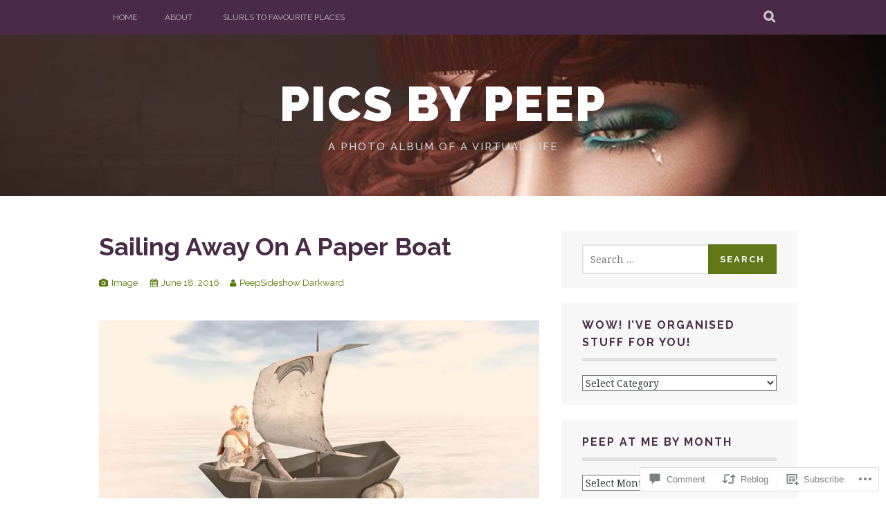

--- FILE ---
content_type: text/html; charset=UTF-8
request_url: https://picsbypeep.com/2016/06/18/sailing-away-on-a-paper-boat/
body_size: 32584
content:
<!DOCTYPE html>
<html lang="en">
<head>
<meta charset="UTF-8">
<meta name="viewport" content="width=device-width, initial-scale=1">
<link rel="profile" href="http://gmpg.org/xfn/11">
<link rel="pingback" href="https://picsbypeep.com/xmlrpc.php">
<title>Sailing Away On A Paper Boat &#8211; Pics by Peep</title>
<meta name='robots' content='max-image-preview:large' />
<meta name="google-site-verification" content="DPT-wziGrzH1lBZ2YXJcTDot2yGECYZ-R4ghGVOanmM" />

<!-- Async WordPress.com Remote Login -->
<script id="wpcom_remote_login_js">
var wpcom_remote_login_extra_auth = '';
function wpcom_remote_login_remove_dom_node_id( element_id ) {
	var dom_node = document.getElementById( element_id );
	if ( dom_node ) { dom_node.parentNode.removeChild( dom_node ); }
}
function wpcom_remote_login_remove_dom_node_classes( class_name ) {
	var dom_nodes = document.querySelectorAll( '.' + class_name );
	for ( var i = 0; i < dom_nodes.length; i++ ) {
		dom_nodes[ i ].parentNode.removeChild( dom_nodes[ i ] );
	}
}
function wpcom_remote_login_final_cleanup() {
	wpcom_remote_login_remove_dom_node_classes( "wpcom_remote_login_msg" );
	wpcom_remote_login_remove_dom_node_id( "wpcom_remote_login_key" );
	wpcom_remote_login_remove_dom_node_id( "wpcom_remote_login_validate" );
	wpcom_remote_login_remove_dom_node_id( "wpcom_remote_login_js" );
	wpcom_remote_login_remove_dom_node_id( "wpcom_request_access_iframe" );
	wpcom_remote_login_remove_dom_node_id( "wpcom_request_access_styles" );
}

// Watch for messages back from the remote login
window.addEventListener( "message", function( e ) {
	if ( e.origin === "https://r-login.wordpress.com" ) {
		var data = {};
		try {
			data = JSON.parse( e.data );
		} catch( e ) {
			wpcom_remote_login_final_cleanup();
			return;
		}

		if ( data.msg === 'LOGIN' ) {
			// Clean up the login check iframe
			wpcom_remote_login_remove_dom_node_id( "wpcom_remote_login_key" );

			var id_regex = new RegExp( /^[0-9]+$/ );
			var token_regex = new RegExp( /^.*|.*|.*$/ );
			if (
				token_regex.test( data.token )
				&& id_regex.test( data.wpcomid )
			) {
				// We have everything we need to ask for a login
				var script = document.createElement( "script" );
				script.setAttribute( "id", "wpcom_remote_login_validate" );
				script.src = '/remote-login.php?wpcom_remote_login=validate'
					+ '&wpcomid=' + data.wpcomid
					+ '&token=' + encodeURIComponent( data.token )
					+ '&host=' + window.location.protocol
					+ '//' + window.location.hostname
					+ '&postid=5969'
					+ '&is_singular=1';
				document.body.appendChild( script );
			}

			return;
		}

		// Safari ITP, not logged in, so redirect
		if ( data.msg === 'LOGIN-REDIRECT' ) {
			window.location = 'https://wordpress.com/log-in?redirect_to=' + window.location.href;
			return;
		}

		// Safari ITP, storage access failed, remove the request
		if ( data.msg === 'LOGIN-REMOVE' ) {
			var css_zap = 'html { -webkit-transition: margin-top 1s; transition: margin-top 1s; } /* 9001 */ html { margin-top: 0 !important; } * html body { margin-top: 0 !important; } @media screen and ( max-width: 782px ) { html { margin-top: 0 !important; } * html body { margin-top: 0 !important; } }';
			var style_zap = document.createElement( 'style' );
			style_zap.type = 'text/css';
			style_zap.appendChild( document.createTextNode( css_zap ) );
			document.body.appendChild( style_zap );

			var e = document.getElementById( 'wpcom_request_access_iframe' );
			e.parentNode.removeChild( e );

			document.cookie = 'wordpress_com_login_access=denied; path=/; max-age=31536000';

			return;
		}

		// Safari ITP
		if ( data.msg === 'REQUEST_ACCESS' ) {
			console.log( 'request access: safari' );

			// Check ITP iframe enable/disable knob
			if ( wpcom_remote_login_extra_auth !== 'safari_itp_iframe' ) {
				return;
			}

			// If we are in a "private window" there is no ITP.
			var private_window = false;
			try {
				var opendb = window.openDatabase( null, null, null, null );
			} catch( e ) {
				private_window = true;
			}

			if ( private_window ) {
				console.log( 'private window' );
				return;
			}

			var iframe = document.createElement( 'iframe' );
			iframe.id = 'wpcom_request_access_iframe';
			iframe.setAttribute( 'scrolling', 'no' );
			iframe.setAttribute( 'sandbox', 'allow-storage-access-by-user-activation allow-scripts allow-same-origin allow-top-navigation-by-user-activation' );
			iframe.src = 'https://r-login.wordpress.com/remote-login.php?wpcom_remote_login=request_access&origin=' + encodeURIComponent( data.origin ) + '&wpcomid=' + encodeURIComponent( data.wpcomid );

			var css = 'html { -webkit-transition: margin-top 1s; transition: margin-top 1s; } /* 9001 */ html { margin-top: 46px !important; } * html body { margin-top: 46px !important; } @media screen and ( max-width: 660px ) { html { margin-top: 71px !important; } * html body { margin-top: 71px !important; } #wpcom_request_access_iframe { display: block; height: 71px !important; } } #wpcom_request_access_iframe { border: 0px; height: 46px; position: fixed; top: 0; left: 0; width: 100%; min-width: 100%; z-index: 99999; background: #23282d; } ';

			var style = document.createElement( 'style' );
			style.type = 'text/css';
			style.id = 'wpcom_request_access_styles';
			style.appendChild( document.createTextNode( css ) );
			document.body.appendChild( style );

			document.body.appendChild( iframe );
		}

		if ( data.msg === 'DONE' ) {
			wpcom_remote_login_final_cleanup();
		}
	}
}, false );

// Inject the remote login iframe after the page has had a chance to load
// more critical resources
window.addEventListener( "DOMContentLoaded", function( e ) {
	var iframe = document.createElement( "iframe" );
	iframe.style.display = "none";
	iframe.setAttribute( "scrolling", "no" );
	iframe.setAttribute( "id", "wpcom_remote_login_key" );
	iframe.src = "https://r-login.wordpress.com/remote-login.php"
		+ "?wpcom_remote_login=key"
		+ "&origin=aHR0cHM6Ly9waWNzYnlwZWVwLmNvbQ%3D%3D"
		+ "&wpcomid=45728007"
		+ "&time=" + Math.floor( Date.now() / 1000 );
	document.body.appendChild( iframe );
}, false );
</script>
<link rel='dns-prefetch' href='//s0.wp.com' />
<link rel='dns-prefetch' href='//widgets.wp.com' />
<link rel='dns-prefetch' href='//fonts-api.wp.com' />
<link rel="alternate" type="application/rss+xml" title="Pics by Peep &raquo; Feed" href="https://picsbypeep.com/feed/" />
<link rel="alternate" type="application/rss+xml" title="Pics by Peep &raquo; Comments Feed" href="https://picsbypeep.com/comments/feed/" />
<link rel="alternate" type="application/rss+xml" title="Pics by Peep &raquo; Sailing Away On A Paper&nbsp;Boat Comments Feed" href="https://picsbypeep.com/2016/06/18/sailing-away-on-a-paper-boat/feed/" />
	<script type="text/javascript">
		/* <![CDATA[ */
		function addLoadEvent(func) {
			var oldonload = window.onload;
			if (typeof window.onload != 'function') {
				window.onload = func;
			} else {
				window.onload = function () {
					oldonload();
					func();
				}
			}
		}
		/* ]]> */
	</script>
	<link crossorigin='anonymous' rel='stylesheet' id='all-css-0-1' href='/_static/??-eJxtzEkKgDAMQNELWYNjcSGeRdog1Q7BpHh9UQRBXD74fDhImRQFo0DIinxeXGRYUWg222PgHCEkmz0y7OhnQasosXxUGuYC/o/ebfh+b135FMZKd02th77t1hMpiDR+&cssminify=yes' type='text/css' media='all' />
<style id='wp-emoji-styles-inline-css'>

	img.wp-smiley, img.emoji {
		display: inline !important;
		border: none !important;
		box-shadow: none !important;
		height: 1em !important;
		width: 1em !important;
		margin: 0 0.07em !important;
		vertical-align: -0.1em !important;
		background: none !important;
		padding: 0 !important;
	}
/*# sourceURL=wp-emoji-styles-inline-css */
</style>
<link crossorigin='anonymous' rel='stylesheet' id='all-css-2-1' href='/wp-content/plugins/gutenberg-core/v22.2.0/build/styles/block-library/style.css?m=1764855221i&cssminify=yes' type='text/css' media='all' />
<style id='wp-block-library-inline-css'>
.has-text-align-justify {
	text-align:justify;
}
.has-text-align-justify{text-align:justify;}

/*# sourceURL=wp-block-library-inline-css */
</style><style id='global-styles-inline-css'>
:root{--wp--preset--aspect-ratio--square: 1;--wp--preset--aspect-ratio--4-3: 4/3;--wp--preset--aspect-ratio--3-4: 3/4;--wp--preset--aspect-ratio--3-2: 3/2;--wp--preset--aspect-ratio--2-3: 2/3;--wp--preset--aspect-ratio--16-9: 16/9;--wp--preset--aspect-ratio--9-16: 9/16;--wp--preset--color--black: #000000;--wp--preset--color--cyan-bluish-gray: #abb8c3;--wp--preset--color--white: #ffffff;--wp--preset--color--pale-pink: #f78da7;--wp--preset--color--vivid-red: #cf2e2e;--wp--preset--color--luminous-vivid-orange: #ff6900;--wp--preset--color--luminous-vivid-amber: #fcb900;--wp--preset--color--light-green-cyan: #7bdcb5;--wp--preset--color--vivid-green-cyan: #00d084;--wp--preset--color--pale-cyan-blue: #8ed1fc;--wp--preset--color--vivid-cyan-blue: #0693e3;--wp--preset--color--vivid-purple: #9b51e0;--wp--preset--gradient--vivid-cyan-blue-to-vivid-purple: linear-gradient(135deg,rgb(6,147,227) 0%,rgb(155,81,224) 100%);--wp--preset--gradient--light-green-cyan-to-vivid-green-cyan: linear-gradient(135deg,rgb(122,220,180) 0%,rgb(0,208,130) 100%);--wp--preset--gradient--luminous-vivid-amber-to-luminous-vivid-orange: linear-gradient(135deg,rgb(252,185,0) 0%,rgb(255,105,0) 100%);--wp--preset--gradient--luminous-vivid-orange-to-vivid-red: linear-gradient(135deg,rgb(255,105,0) 0%,rgb(207,46,46) 100%);--wp--preset--gradient--very-light-gray-to-cyan-bluish-gray: linear-gradient(135deg,rgb(238,238,238) 0%,rgb(169,184,195) 100%);--wp--preset--gradient--cool-to-warm-spectrum: linear-gradient(135deg,rgb(74,234,220) 0%,rgb(151,120,209) 20%,rgb(207,42,186) 40%,rgb(238,44,130) 60%,rgb(251,105,98) 80%,rgb(254,248,76) 100%);--wp--preset--gradient--blush-light-purple: linear-gradient(135deg,rgb(255,206,236) 0%,rgb(152,150,240) 100%);--wp--preset--gradient--blush-bordeaux: linear-gradient(135deg,rgb(254,205,165) 0%,rgb(254,45,45) 50%,rgb(107,0,62) 100%);--wp--preset--gradient--luminous-dusk: linear-gradient(135deg,rgb(255,203,112) 0%,rgb(199,81,192) 50%,rgb(65,88,208) 100%);--wp--preset--gradient--pale-ocean: linear-gradient(135deg,rgb(255,245,203) 0%,rgb(182,227,212) 50%,rgb(51,167,181) 100%);--wp--preset--gradient--electric-grass: linear-gradient(135deg,rgb(202,248,128) 0%,rgb(113,206,126) 100%);--wp--preset--gradient--midnight: linear-gradient(135deg,rgb(2,3,129) 0%,rgb(40,116,252) 100%);--wp--preset--font-size--small: 13px;--wp--preset--font-size--medium: 20px;--wp--preset--font-size--large: 36px;--wp--preset--font-size--x-large: 42px;--wp--preset--font-family--albert-sans: 'Albert Sans', sans-serif;--wp--preset--font-family--alegreya: Alegreya, serif;--wp--preset--font-family--arvo: Arvo, serif;--wp--preset--font-family--bodoni-moda: 'Bodoni Moda', serif;--wp--preset--font-family--bricolage-grotesque: 'Bricolage Grotesque', sans-serif;--wp--preset--font-family--cabin: Cabin, sans-serif;--wp--preset--font-family--chivo: Chivo, sans-serif;--wp--preset--font-family--commissioner: Commissioner, sans-serif;--wp--preset--font-family--cormorant: Cormorant, serif;--wp--preset--font-family--courier-prime: 'Courier Prime', monospace;--wp--preset--font-family--crimson-pro: 'Crimson Pro', serif;--wp--preset--font-family--dm-mono: 'DM Mono', monospace;--wp--preset--font-family--dm-sans: 'DM Sans', sans-serif;--wp--preset--font-family--dm-serif-display: 'DM Serif Display', serif;--wp--preset--font-family--domine: Domine, serif;--wp--preset--font-family--eb-garamond: 'EB Garamond', serif;--wp--preset--font-family--epilogue: Epilogue, sans-serif;--wp--preset--font-family--fahkwang: Fahkwang, sans-serif;--wp--preset--font-family--figtree: Figtree, sans-serif;--wp--preset--font-family--fira-sans: 'Fira Sans', sans-serif;--wp--preset--font-family--fjalla-one: 'Fjalla One', sans-serif;--wp--preset--font-family--fraunces: Fraunces, serif;--wp--preset--font-family--gabarito: Gabarito, system-ui;--wp--preset--font-family--ibm-plex-mono: 'IBM Plex Mono', monospace;--wp--preset--font-family--ibm-plex-sans: 'IBM Plex Sans', sans-serif;--wp--preset--font-family--ibarra-real-nova: 'Ibarra Real Nova', serif;--wp--preset--font-family--instrument-serif: 'Instrument Serif', serif;--wp--preset--font-family--inter: Inter, sans-serif;--wp--preset--font-family--josefin-sans: 'Josefin Sans', sans-serif;--wp--preset--font-family--jost: Jost, sans-serif;--wp--preset--font-family--libre-baskerville: 'Libre Baskerville', serif;--wp--preset--font-family--libre-franklin: 'Libre Franklin', sans-serif;--wp--preset--font-family--literata: Literata, serif;--wp--preset--font-family--lora: Lora, serif;--wp--preset--font-family--merriweather: Merriweather, serif;--wp--preset--font-family--montserrat: Montserrat, sans-serif;--wp--preset--font-family--newsreader: Newsreader, serif;--wp--preset--font-family--noto-sans-mono: 'Noto Sans Mono', sans-serif;--wp--preset--font-family--nunito: Nunito, sans-serif;--wp--preset--font-family--open-sans: 'Open Sans', sans-serif;--wp--preset--font-family--overpass: Overpass, sans-serif;--wp--preset--font-family--pt-serif: 'PT Serif', serif;--wp--preset--font-family--petrona: Petrona, serif;--wp--preset--font-family--piazzolla: Piazzolla, serif;--wp--preset--font-family--playfair-display: 'Playfair Display', serif;--wp--preset--font-family--plus-jakarta-sans: 'Plus Jakarta Sans', sans-serif;--wp--preset--font-family--poppins: Poppins, sans-serif;--wp--preset--font-family--raleway: Raleway, sans-serif;--wp--preset--font-family--roboto: Roboto, sans-serif;--wp--preset--font-family--roboto-slab: 'Roboto Slab', serif;--wp--preset--font-family--rubik: Rubik, sans-serif;--wp--preset--font-family--rufina: Rufina, serif;--wp--preset--font-family--sora: Sora, sans-serif;--wp--preset--font-family--source-sans-3: 'Source Sans 3', sans-serif;--wp--preset--font-family--source-serif-4: 'Source Serif 4', serif;--wp--preset--font-family--space-mono: 'Space Mono', monospace;--wp--preset--font-family--syne: Syne, sans-serif;--wp--preset--font-family--texturina: Texturina, serif;--wp--preset--font-family--urbanist: Urbanist, sans-serif;--wp--preset--font-family--work-sans: 'Work Sans', sans-serif;--wp--preset--spacing--20: 0.44rem;--wp--preset--spacing--30: 0.67rem;--wp--preset--spacing--40: 1rem;--wp--preset--spacing--50: 1.5rem;--wp--preset--spacing--60: 2.25rem;--wp--preset--spacing--70: 3.38rem;--wp--preset--spacing--80: 5.06rem;--wp--preset--shadow--natural: 6px 6px 9px rgba(0, 0, 0, 0.2);--wp--preset--shadow--deep: 12px 12px 50px rgba(0, 0, 0, 0.4);--wp--preset--shadow--sharp: 6px 6px 0px rgba(0, 0, 0, 0.2);--wp--preset--shadow--outlined: 6px 6px 0px -3px rgb(255, 255, 255), 6px 6px rgb(0, 0, 0);--wp--preset--shadow--crisp: 6px 6px 0px rgb(0, 0, 0);}:where(.is-layout-flex){gap: 0.5em;}:where(.is-layout-grid){gap: 0.5em;}body .is-layout-flex{display: flex;}.is-layout-flex{flex-wrap: wrap;align-items: center;}.is-layout-flex > :is(*, div){margin: 0;}body .is-layout-grid{display: grid;}.is-layout-grid > :is(*, div){margin: 0;}:where(.wp-block-columns.is-layout-flex){gap: 2em;}:where(.wp-block-columns.is-layout-grid){gap: 2em;}:where(.wp-block-post-template.is-layout-flex){gap: 1.25em;}:where(.wp-block-post-template.is-layout-grid){gap: 1.25em;}.has-black-color{color: var(--wp--preset--color--black) !important;}.has-cyan-bluish-gray-color{color: var(--wp--preset--color--cyan-bluish-gray) !important;}.has-white-color{color: var(--wp--preset--color--white) !important;}.has-pale-pink-color{color: var(--wp--preset--color--pale-pink) !important;}.has-vivid-red-color{color: var(--wp--preset--color--vivid-red) !important;}.has-luminous-vivid-orange-color{color: var(--wp--preset--color--luminous-vivid-orange) !important;}.has-luminous-vivid-amber-color{color: var(--wp--preset--color--luminous-vivid-amber) !important;}.has-light-green-cyan-color{color: var(--wp--preset--color--light-green-cyan) !important;}.has-vivid-green-cyan-color{color: var(--wp--preset--color--vivid-green-cyan) !important;}.has-pale-cyan-blue-color{color: var(--wp--preset--color--pale-cyan-blue) !important;}.has-vivid-cyan-blue-color{color: var(--wp--preset--color--vivid-cyan-blue) !important;}.has-vivid-purple-color{color: var(--wp--preset--color--vivid-purple) !important;}.has-black-background-color{background-color: var(--wp--preset--color--black) !important;}.has-cyan-bluish-gray-background-color{background-color: var(--wp--preset--color--cyan-bluish-gray) !important;}.has-white-background-color{background-color: var(--wp--preset--color--white) !important;}.has-pale-pink-background-color{background-color: var(--wp--preset--color--pale-pink) !important;}.has-vivid-red-background-color{background-color: var(--wp--preset--color--vivid-red) !important;}.has-luminous-vivid-orange-background-color{background-color: var(--wp--preset--color--luminous-vivid-orange) !important;}.has-luminous-vivid-amber-background-color{background-color: var(--wp--preset--color--luminous-vivid-amber) !important;}.has-light-green-cyan-background-color{background-color: var(--wp--preset--color--light-green-cyan) !important;}.has-vivid-green-cyan-background-color{background-color: var(--wp--preset--color--vivid-green-cyan) !important;}.has-pale-cyan-blue-background-color{background-color: var(--wp--preset--color--pale-cyan-blue) !important;}.has-vivid-cyan-blue-background-color{background-color: var(--wp--preset--color--vivid-cyan-blue) !important;}.has-vivid-purple-background-color{background-color: var(--wp--preset--color--vivid-purple) !important;}.has-black-border-color{border-color: var(--wp--preset--color--black) !important;}.has-cyan-bluish-gray-border-color{border-color: var(--wp--preset--color--cyan-bluish-gray) !important;}.has-white-border-color{border-color: var(--wp--preset--color--white) !important;}.has-pale-pink-border-color{border-color: var(--wp--preset--color--pale-pink) !important;}.has-vivid-red-border-color{border-color: var(--wp--preset--color--vivid-red) !important;}.has-luminous-vivid-orange-border-color{border-color: var(--wp--preset--color--luminous-vivid-orange) !important;}.has-luminous-vivid-amber-border-color{border-color: var(--wp--preset--color--luminous-vivid-amber) !important;}.has-light-green-cyan-border-color{border-color: var(--wp--preset--color--light-green-cyan) !important;}.has-vivid-green-cyan-border-color{border-color: var(--wp--preset--color--vivid-green-cyan) !important;}.has-pale-cyan-blue-border-color{border-color: var(--wp--preset--color--pale-cyan-blue) !important;}.has-vivid-cyan-blue-border-color{border-color: var(--wp--preset--color--vivid-cyan-blue) !important;}.has-vivid-purple-border-color{border-color: var(--wp--preset--color--vivid-purple) !important;}.has-vivid-cyan-blue-to-vivid-purple-gradient-background{background: var(--wp--preset--gradient--vivid-cyan-blue-to-vivid-purple) !important;}.has-light-green-cyan-to-vivid-green-cyan-gradient-background{background: var(--wp--preset--gradient--light-green-cyan-to-vivid-green-cyan) !important;}.has-luminous-vivid-amber-to-luminous-vivid-orange-gradient-background{background: var(--wp--preset--gradient--luminous-vivid-amber-to-luminous-vivid-orange) !important;}.has-luminous-vivid-orange-to-vivid-red-gradient-background{background: var(--wp--preset--gradient--luminous-vivid-orange-to-vivid-red) !important;}.has-very-light-gray-to-cyan-bluish-gray-gradient-background{background: var(--wp--preset--gradient--very-light-gray-to-cyan-bluish-gray) !important;}.has-cool-to-warm-spectrum-gradient-background{background: var(--wp--preset--gradient--cool-to-warm-spectrum) !important;}.has-blush-light-purple-gradient-background{background: var(--wp--preset--gradient--blush-light-purple) !important;}.has-blush-bordeaux-gradient-background{background: var(--wp--preset--gradient--blush-bordeaux) !important;}.has-luminous-dusk-gradient-background{background: var(--wp--preset--gradient--luminous-dusk) !important;}.has-pale-ocean-gradient-background{background: var(--wp--preset--gradient--pale-ocean) !important;}.has-electric-grass-gradient-background{background: var(--wp--preset--gradient--electric-grass) !important;}.has-midnight-gradient-background{background: var(--wp--preset--gradient--midnight) !important;}.has-small-font-size{font-size: var(--wp--preset--font-size--small) !important;}.has-medium-font-size{font-size: var(--wp--preset--font-size--medium) !important;}.has-large-font-size{font-size: var(--wp--preset--font-size--large) !important;}.has-x-large-font-size{font-size: var(--wp--preset--font-size--x-large) !important;}.has-albert-sans-font-family{font-family: var(--wp--preset--font-family--albert-sans) !important;}.has-alegreya-font-family{font-family: var(--wp--preset--font-family--alegreya) !important;}.has-arvo-font-family{font-family: var(--wp--preset--font-family--arvo) !important;}.has-bodoni-moda-font-family{font-family: var(--wp--preset--font-family--bodoni-moda) !important;}.has-bricolage-grotesque-font-family{font-family: var(--wp--preset--font-family--bricolage-grotesque) !important;}.has-cabin-font-family{font-family: var(--wp--preset--font-family--cabin) !important;}.has-chivo-font-family{font-family: var(--wp--preset--font-family--chivo) !important;}.has-commissioner-font-family{font-family: var(--wp--preset--font-family--commissioner) !important;}.has-cormorant-font-family{font-family: var(--wp--preset--font-family--cormorant) !important;}.has-courier-prime-font-family{font-family: var(--wp--preset--font-family--courier-prime) !important;}.has-crimson-pro-font-family{font-family: var(--wp--preset--font-family--crimson-pro) !important;}.has-dm-mono-font-family{font-family: var(--wp--preset--font-family--dm-mono) !important;}.has-dm-sans-font-family{font-family: var(--wp--preset--font-family--dm-sans) !important;}.has-dm-serif-display-font-family{font-family: var(--wp--preset--font-family--dm-serif-display) !important;}.has-domine-font-family{font-family: var(--wp--preset--font-family--domine) !important;}.has-eb-garamond-font-family{font-family: var(--wp--preset--font-family--eb-garamond) !important;}.has-epilogue-font-family{font-family: var(--wp--preset--font-family--epilogue) !important;}.has-fahkwang-font-family{font-family: var(--wp--preset--font-family--fahkwang) !important;}.has-figtree-font-family{font-family: var(--wp--preset--font-family--figtree) !important;}.has-fira-sans-font-family{font-family: var(--wp--preset--font-family--fira-sans) !important;}.has-fjalla-one-font-family{font-family: var(--wp--preset--font-family--fjalla-one) !important;}.has-fraunces-font-family{font-family: var(--wp--preset--font-family--fraunces) !important;}.has-gabarito-font-family{font-family: var(--wp--preset--font-family--gabarito) !important;}.has-ibm-plex-mono-font-family{font-family: var(--wp--preset--font-family--ibm-plex-mono) !important;}.has-ibm-plex-sans-font-family{font-family: var(--wp--preset--font-family--ibm-plex-sans) !important;}.has-ibarra-real-nova-font-family{font-family: var(--wp--preset--font-family--ibarra-real-nova) !important;}.has-instrument-serif-font-family{font-family: var(--wp--preset--font-family--instrument-serif) !important;}.has-inter-font-family{font-family: var(--wp--preset--font-family--inter) !important;}.has-josefin-sans-font-family{font-family: var(--wp--preset--font-family--josefin-sans) !important;}.has-jost-font-family{font-family: var(--wp--preset--font-family--jost) !important;}.has-libre-baskerville-font-family{font-family: var(--wp--preset--font-family--libre-baskerville) !important;}.has-libre-franklin-font-family{font-family: var(--wp--preset--font-family--libre-franklin) !important;}.has-literata-font-family{font-family: var(--wp--preset--font-family--literata) !important;}.has-lora-font-family{font-family: var(--wp--preset--font-family--lora) !important;}.has-merriweather-font-family{font-family: var(--wp--preset--font-family--merriweather) !important;}.has-montserrat-font-family{font-family: var(--wp--preset--font-family--montserrat) !important;}.has-newsreader-font-family{font-family: var(--wp--preset--font-family--newsreader) !important;}.has-noto-sans-mono-font-family{font-family: var(--wp--preset--font-family--noto-sans-mono) !important;}.has-nunito-font-family{font-family: var(--wp--preset--font-family--nunito) !important;}.has-open-sans-font-family{font-family: var(--wp--preset--font-family--open-sans) !important;}.has-overpass-font-family{font-family: var(--wp--preset--font-family--overpass) !important;}.has-pt-serif-font-family{font-family: var(--wp--preset--font-family--pt-serif) !important;}.has-petrona-font-family{font-family: var(--wp--preset--font-family--petrona) !important;}.has-piazzolla-font-family{font-family: var(--wp--preset--font-family--piazzolla) !important;}.has-playfair-display-font-family{font-family: var(--wp--preset--font-family--playfair-display) !important;}.has-plus-jakarta-sans-font-family{font-family: var(--wp--preset--font-family--plus-jakarta-sans) !important;}.has-poppins-font-family{font-family: var(--wp--preset--font-family--poppins) !important;}.has-raleway-font-family{font-family: var(--wp--preset--font-family--raleway) !important;}.has-roboto-font-family{font-family: var(--wp--preset--font-family--roboto) !important;}.has-roboto-slab-font-family{font-family: var(--wp--preset--font-family--roboto-slab) !important;}.has-rubik-font-family{font-family: var(--wp--preset--font-family--rubik) !important;}.has-rufina-font-family{font-family: var(--wp--preset--font-family--rufina) !important;}.has-sora-font-family{font-family: var(--wp--preset--font-family--sora) !important;}.has-source-sans-3-font-family{font-family: var(--wp--preset--font-family--source-sans-3) !important;}.has-source-serif-4-font-family{font-family: var(--wp--preset--font-family--source-serif-4) !important;}.has-space-mono-font-family{font-family: var(--wp--preset--font-family--space-mono) !important;}.has-syne-font-family{font-family: var(--wp--preset--font-family--syne) !important;}.has-texturina-font-family{font-family: var(--wp--preset--font-family--texturina) !important;}.has-urbanist-font-family{font-family: var(--wp--preset--font-family--urbanist) !important;}.has-work-sans-font-family{font-family: var(--wp--preset--font-family--work-sans) !important;}
/*# sourceURL=global-styles-inline-css */
</style>

<style id='classic-theme-styles-inline-css'>
/*! This file is auto-generated */
.wp-block-button__link{color:#fff;background-color:#32373c;border-radius:9999px;box-shadow:none;text-decoration:none;padding:calc(.667em + 2px) calc(1.333em + 2px);font-size:1.125em}.wp-block-file__button{background:#32373c;color:#fff;text-decoration:none}
/*# sourceURL=/wp-includes/css/classic-themes.min.css */
</style>
<link crossorigin='anonymous' rel='stylesheet' id='all-css-4-1' href='/_static/??-eJx9j8sOwkAIRX/IkTZGGxfGTzHzIHVq55GBaf18aZpu1HRD4MLhAsxZ2RQZI0OoKo+195HApoKih6wZZCKg8xpHDDJ2tEQH+I/N3vXIgtOWK8b3PpLFRhmTCxIpicHXoPgpXrTHDchZ25cSaV2xNoBq3HqPCaNLBXTlFDSztz8UULFgqh8dTFiMOIu4fEnf9XLLPdza7tI07fl66oYPKzZ26Q==&cssminify=yes' type='text/css' media='all' />
<link rel='stylesheet' id='verbum-gutenberg-css-css' href='https://widgets.wp.com/verbum-block-editor/block-editor.css?ver=1738686361' media='all' />
<link crossorigin='anonymous' rel='stylesheet' id='all-css-6-1' href='/wp-content/themes/pub/plane/css/font-awesome.css?m=1415286689i&cssminify=yes' type='text/css' media='all' />
<link rel='stylesheet' id='plane-fonts-css' href='https://fonts-api.wp.com/css?family=Raleway%3A400%2C500%2C700%2C900%7CNoto+Serif%3A400%2C700%2C400italic%2C700italic&#038;subset=latin%2Clatin-ext&#038;ver=6.9-RC2-61304' media='all' />
<link crossorigin='anonymous' rel='stylesheet' id='all-css-8-1' href='/_static/??-eJx9zTEOgzAMQNELESyUipah4izUGBpIjIUdRdy+AwMDUvf39aGIw42N2MC+lEhB8gckDkygdkSqUbWCfywwntQVwS3dgpSdxDwHVihhnMkUphhw3a9Bn97N89G0nff+tfwAa2M2mA==&cssminify=yes' type='text/css' media='all' />
<style id='plane-style-inline-css'>
.site-header { background-image: url(https://picsbypeep.com/wp-content/uploads/2017/07/cropped-1-no-disguise-for-tears-sm1.jpg); }
/*# sourceURL=plane-style-inline-css */
</style>
<style id='jetpack_facebook_likebox-inline-css'>
.widget_facebook_likebox {
	overflow: hidden;
}

/*# sourceURL=/wp-content/mu-plugins/jetpack-plugin/sun/modules/widgets/facebook-likebox/style.css */
</style>
<link crossorigin='anonymous' rel='stylesheet' id='all-css-10-1' href='/_static/??-eJzTLy/QTc7PK0nNK9HPLdUtyClNz8wr1i9KTcrJTwcy0/WTi5G5ekCujj52Temp+bo5+cmJJZn5eSgc3bScxMwikFb7XFtDE1NLExMLc0OTLACohS2q&cssminify=yes' type='text/css' media='all' />
<link crossorigin='anonymous' rel='stylesheet' id='print-css-11-1' href='/wp-content/mu-plugins/global-print/global-print.css?m=1465851035i&cssminify=yes' type='text/css' media='print' />
<style id='jetpack-global-styles-frontend-style-inline-css'>
:root { --font-headings: unset; --font-base: unset; --font-headings-default: -apple-system,BlinkMacSystemFont,"Segoe UI",Roboto,Oxygen-Sans,Ubuntu,Cantarell,"Helvetica Neue",sans-serif; --font-base-default: -apple-system,BlinkMacSystemFont,"Segoe UI",Roboto,Oxygen-Sans,Ubuntu,Cantarell,"Helvetica Neue",sans-serif;}
/*# sourceURL=jetpack-global-styles-frontend-style-inline-css */
</style>
<link crossorigin='anonymous' rel='stylesheet' id='all-css-14-1' href='/_static/??-eJyNjcsKAjEMRX/IGtQZBxfip0hMS9sxTYppGfx7H7gRN+7ugcs5sFRHKi1Ig9Jd5R6zGMyhVaTrh8G6QFHfORhYwlvw6P39PbPENZmt4G/ROQuBKWVkxxrVvuBH1lIoz2waILJekF+HUzlupnG3nQ77YZwfuRJIaQ==&cssminify=yes' type='text/css' media='all' />
<script type="text/javascript" id="jetpack_related-posts-js-extra">
/* <![CDATA[ */
var related_posts_js_options = {"post_heading":"h4"};
//# sourceURL=jetpack_related-posts-js-extra
/* ]]> */
</script>
<script type="text/javascript" id="wpcom-actionbar-placeholder-js-extra">
/* <![CDATA[ */
var actionbardata = {"siteID":"45728007","postID":"5969","siteURL":"https://picsbypeep.com","xhrURL":"https://picsbypeep.com/wp-admin/admin-ajax.php","nonce":"49b2c6b157","isLoggedIn":"","statusMessage":"","subsEmailDefault":"instantly","proxyScriptUrl":"https://s0.wp.com/wp-content/js/wpcom-proxy-request.js?m=1513050504i&amp;ver=20211021","shortlink":"https://wp.me/p35RWv-1yh","i18n":{"followedText":"New posts from this site will now appear in your \u003Ca href=\"https://wordpress.com/reader\"\u003EReader\u003C/a\u003E","foldBar":"Collapse this bar","unfoldBar":"Expand this bar","shortLinkCopied":"Shortlink copied to clipboard."}};
//# sourceURL=wpcom-actionbar-placeholder-js-extra
/* ]]> */
</script>
<script type="text/javascript" id="jetpack-mu-wpcom-settings-js-before">
/* <![CDATA[ */
var JETPACK_MU_WPCOM_SETTINGS = {"assetsUrl":"https://s0.wp.com/wp-content/mu-plugins/jetpack-mu-wpcom-plugin/sun/jetpack_vendor/automattic/jetpack-mu-wpcom/src/build/"};
//# sourceURL=jetpack-mu-wpcom-settings-js-before
/* ]]> */
</script>
<script crossorigin='anonymous' type='text/javascript'  src='/_static/??-eJx1jcEOwiAQRH9IunJo2ovxU0yFTQPCguyS2r8XE0zqwdNkMi9vYMvKJBIkgVhVDnV1xOBR8mIevQNXgpsjA/fqgoWCYRG0KicW/m1DdDR4PsHB6xsTROWSXvt3a7JQLfJn9M+KZe9xFPyFVHRraacdvsaLnsbxrPU0z/4NC+ROAA=='></script>
<script type="text/javascript" id="rlt-proxy-js-after">
/* <![CDATA[ */
	rltInitialize( {"token":null,"iframeOrigins":["https:\/\/widgets.wp.com"]} );
//# sourceURL=rlt-proxy-js-after
/* ]]> */
</script>
<link rel="EditURI" type="application/rsd+xml" title="RSD" href="https://picsbypeepsideshow.wordpress.com/xmlrpc.php?rsd" />
<meta name="generator" content="WordPress.com" />
<link rel="canonical" href="https://picsbypeep.com/2016/06/18/sailing-away-on-a-paper-boat/" />
<link rel='shortlink' href='https://wp.me/p35RWv-1yh' />
<link rel="alternate" type="application/json+oembed" href="https://public-api.wordpress.com/oembed/?format=json&amp;url=https%3A%2F%2Fpicsbypeep.com%2F2016%2F06%2F18%2Fsailing-away-on-a-paper-boat%2F&amp;for=wpcom-auto-discovery" /><link rel="alternate" type="application/xml+oembed" href="https://public-api.wordpress.com/oembed/?format=xml&amp;url=https%3A%2F%2Fpicsbypeep.com%2F2016%2F06%2F18%2Fsailing-away-on-a-paper-boat%2F&amp;for=wpcom-auto-discovery" />
<!-- Jetpack Open Graph Tags -->
<meta property="og:type" content="article" />
<meta property="og:title" content="Sailing Away On A Paper Boat" />
<meta property="og:url" content="https://picsbypeep.com/2016/06/18/sailing-away-on-a-paper-boat/" />
<meta property="og:description" content="Summerfest &#8217;16 has just opened! This is the ultimate in fun-in-the-sun events, so slap on your sunscreen and thongs and head to the beach! There are some amazing creators at this event, inclu…" />
<meta property="article:published_time" content="2016-06-18T08:57:04+00:00" />
<meta property="article:modified_time" content="2016-06-18T10:43:14+00:00" />
<meta property="og:site_name" content="Pics by Peep" />
<meta property="og:image" content="https://picsbypeep.com/wp-content/uploads/2016/06/1-on-a-paper-boat-sm.jpg" />
<meta property="og:image:width" content="700" />
<meta property="og:image:height" content="373" />
<meta property="og:image:alt" content="1 On a paper boat sm" />
<meta property="og:locale" content="en_US" />
<meta property="article:publisher" content="https://www.facebook.com/WordPresscom" />
<meta name="twitter:creator" content="@PeepSideshow" />
<meta name="twitter:site" content="@PeepSideshow" />
<meta name="twitter:text:title" content="Sailing Away On A Paper&nbsp;Boat" />
<meta name="twitter:image" content="https://picsbypeep.com/wp-content/uploads/2016/06/1-on-a-paper-boat-sm.jpg?w=640" />
<meta name="twitter:image:alt" content="1 On a paper boat sm" />
<meta name="twitter:card" content="summary_large_image" />

<!-- End Jetpack Open Graph Tags -->
<link rel="shortcut icon" type="image/x-icon" href="https://secure.gravatar.com/blavatar/c410168dcc0766d232d782f1e31cebea78acc4cfb405620926aaff16f3b46097?s=32" sizes="16x16" />
<link rel="icon" type="image/x-icon" href="https://secure.gravatar.com/blavatar/c410168dcc0766d232d782f1e31cebea78acc4cfb405620926aaff16f3b46097?s=32" sizes="16x16" />
<link rel="apple-touch-icon" href="https://secure.gravatar.com/blavatar/c410168dcc0766d232d782f1e31cebea78acc4cfb405620926aaff16f3b46097?s=114" />
<link rel='openid.server' href='https://picsbypeep.com/?openidserver=1' />
<link rel='openid.delegate' href='https://picsbypeep.com/' />
<link rel="search" type="application/opensearchdescription+xml" href="https://picsbypeep.com/osd.xml" title="Pics by Peep" />
<link rel="search" type="application/opensearchdescription+xml" href="https://s1.wp.com/opensearch.xml" title="WordPress.com" />
		<style type="text/css">
			.recentcomments a {
				display: inline !important;
				padding: 0 !important;
				margin: 0 !important;
			}

			table.recentcommentsavatartop img.avatar, table.recentcommentsavatarend img.avatar {
				border: 0px;
				margin: 0;
			}

			table.recentcommentsavatartop a, table.recentcommentsavatarend a {
				border: 0px !important;
				background-color: transparent !important;
			}

			td.recentcommentsavatarend, td.recentcommentsavatartop {
				padding: 0px 0px 1px 0px;
				margin: 0px;
			}

			td.recentcommentstextend {
				border: none !important;
				padding: 0px 0px 2px 10px;
			}

			.rtl td.recentcommentstextend {
				padding: 0px 10px 2px 0px;
			}

			td.recentcommentstexttop {
				border: none;
				padding: 0px 0px 0px 10px;
			}

			.rtl td.recentcommentstexttop {
				padding: 0px 10px 0px 0px;
			}
		</style>
		<meta name="description" content="Summerfest &#039;16 has just opened! This is the ultimate in fun-in-the-sun events, so slap on your sunscreen and thongs and head to the beach! There are some amazing creators at this event, including Sleepy Eddy, Tableau Vivant and AITUI TATTOO. While Sleepy Eddy and AITUI may be better known for their male fashion lines, rest&hellip;" />
<style type="text/css" id="custom-colors-css">    .site-main .post-navigation a:hover {
        background-color: transparent !important;
    }

    @media only screen and (min-width: 767px) {
        .nav-menu ul ul a {
            color: #333;
        }
    }

    @media only screen and (max-width: 767px) {
        .nav-menu ul ul li:hover > a,
        .nav-menu ul ul li.current_page_item > a,
        .nav-menu ul ul li.current-menu-item > a,
        .nav-menu ul ul li.current-menu-ancestor > a,
        .nav-menu ul ul li.current_page_ancestor > a,
        .nav-menu ul ul li.current-post-parent > a {
            opacity: 1;
        }
    }

.site-footer, .footer-widget-area .widget-title, .site-footer a:hover { color: #FFFFFF;}
.nav-menu > ul > li > a { color: #FFFFFF;}
.site-title a, .site-title a:hover { color: #FFFFFF;}
.site-main .post-navigation a:hover, .site-main .post-navigation a:focus { background: #f7f7f7;}
blockquote p { color: #828a8c;}
blockquote cite { color: #384750;}
.site-description { color: #D4DADC;}
.site-top, .site-footer, .search-expand { background-color: #492b47;}
h1, h2, h3, h4, h5, h6, .entry-title a { color: #492B47;}
.entry-meta a:hover, .entry-meta a:focus, .page-links a { color: #492B47;}
.site-main .comment-navigation a, .site-main .paging-navigation a, .site-main .post-navigation a, .site-main .post-navigation .meta-nav { color: #492B47;}
.widget-title a { color: #492B47;}
a, .site-main .post-navigation a, .entry-meta, .comment-meta { color: #5B780B;}
.widget_flickr #flickr_badge_uber_wrapper td a:last-child { color: #58740A;}
button, input[type="button"], input[type="reset"], input[type="submit"], #infinite-handle span { background-color: #607717;}
.more-link a:hover, .more-link a:focus, .page-links a:hover, .page-links a:focus { background-color: #607717;}
.site-main .comment-navigation a:hover,
            .site-main .comment-navigation a:focus,
            .site-main .paging-navigation a:hover,
            .site-main .paging-navigation a:focus,
            .site-main .post-navigation a:hover,
            .site-main .post-navigation a:focus { background-color: #607717;}
a:hover,
            a:active,
            .menu ul ul li > a:hover,
            .nav-menu ul ul li:hover > a,
            .nav-menu ul ul li.focus a,
            .nav-menu ul ul li.current_page_item > a,
            .nav-menu ul ul li.current-menu-item > a,
            .nav-menu ul ul li.current-menu-ancestor > a,
            .nav-menu ul ul li.current_page_ancestor > a,
            .nav-menu ul ul li.current-post-parent > a,
            .entry-title a:hover,
            .entry-title a:focus { color: #607717;}
.site-main .post-navigation a:hover, .site-main .post-navigation a:focus { color: #5A6F15;}
.widget_flickr #flickr_badge_uber_wrapper td a:last-child:hover { color: #5A6F15;}
.site-header  { background-color: #95365c;}
.site-footer a { color: #D594AC;}
.footer-widget-area .widget_flickr #flickr_badge_uber_wrapper td a:last-child { color: #D594AC;}
</style>
<link crossorigin='anonymous' rel='stylesheet' id='all-css-0-3' href='/_static/??-eJyVjssKwkAMRX/INowP1IX4KdKmg6SdScJkQn+/FR/gTpfncjhcmLVB4Rq5QvZGk9+JDcZYtcPpxWDOcCNG6JPgZGAzaSwtmm3g50CWwVM0wK6IW0wf5z382XseckrDir1hIa0kq/tFbSZ+hK/5Eo6H3fkU9mE7Lr2lXSA=&cssminify=yes' type='text/css' media='all' />
</head>

<body class="wp-singular post-template-default single single-post postid-5969 single-format-image wp-theme-pubplane customizer-styles-applied jetpack-reblog-enabled">
	<a class="skip-link screen-reader-text" href="#content">Skip to content</a>

	<div class="site-top">
		<div class="content-wrapper">
			<nav id="site-navigation" class="main-navigation" role="navigation">
				<button class="menu-toggle" aria-controls="menu" aria-expanded="false"><span class="screen-reader-text">Primary Menu</span></button>
				<div class="nav-menu"><ul>
<li ><a href="https://picsbypeep.com/">Home</a></li><li class="page_item page-item-1"><a href="https://picsbypeep.com/about/">About</a></li>
<li class="page_item page-item-2009"><a href="https://picsbypeep.com/slurls-to-favourite-places/">SLURLs To Favourite&nbsp;Places</a></li>
</ul></div>
			</nav><!-- #site-navigation -->

			<div class="site-search">
				<button class="search-toggle"><span class="screen-reader-text">Search</span></button>
				<div class="search-expand">
					<div class="search-expand-inner">
						<form role="search" method="get" class="search-form" action="https://picsbypeep.com/">
				<label>
					<span class="screen-reader-text">Search for:</span>
					<input type="search" class="search-field" placeholder="Search &hellip;" value="" name="s" />
				</label>
				<input type="submit" class="search-submit" value="Search" />
			</form>					</div>
				</div>
			</div><!-- .site-search -->
    	</div>
	</div><!-- .site-top -->

	<header class="site-header" role="banner">
			<div class="site-branding">
				<a href="https://picsbypeep.com/" class="site-logo-link" rel="home" itemprop="url"></a>				<h1 class="site-title"><a href="https://picsbypeep.com/" rel="home">Pics by Peep</a></h1>
				<h2 class="site-description">A photo album of a virtual life</h2>
			</div><!-- .site-branding -->
	</header><!-- .site-header -->

	<div id="content" class="site-content">
	<div id="primary" class="content-area">
		<main id="main" class="site-main" role="main">

		
			
<article id="post-5969" class="post-5969 post type-post status-publish format-image hentry category-iheartslfeed category-second-life-events category-summerfest category-the-liaison-collaborative tag-cubic-cherry tag-aitui-tattoo tag-blueberry tag-elysium tag-maitreya tag-photography tag-pics-by-peep tag-second-life tag-shopping-in-second-life tag-sleepy-eddy tag-tlc tag-catwa tag-tableau-vivant post_format-post-format-image">
	<header class="entry-header">

		<h2 class="entry-title"><a href="https://picsbypeep.com/2016/06/18/sailing-away-on-a-paper-boat/" rel="bookmark">Sailing Away On A Paper&nbsp;Boat</a></h2>
					<div class="entry-meta">
				<span class="entry-format"><a href="https://picsbypeep.com/type/image/" title="All Image posts">Image</a></span> <span class="posted-on"><a href="https://picsbypeep.com/2016/06/18/sailing-away-on-a-paper-boat/" rel="bookmark"><time class="entry-date published" datetime="2016-06-18T18:57:04+10:00">June 18, 2016</time><time class="updated" datetime="2016-06-18T20:43:14+10:00">June 18, 2016</time></a></span><span class="byline"><span class="author vcard"><a class="url fn n" href="https://picsbypeep.com/author/peepsideshow/">PeepSideshow Darkward</a></span></span>			</div><!-- .entry-meta -->
		
	</header><!-- .entry-header -->

	
		<div class="entry-content">
			<p><img data-attachment-id="5978" data-permalink="https://picsbypeep.com/2016/06/18/sailing-away-on-a-paper-boat/1-on-a-paper-boat-sm/" data-orig-file="https://picsbypeep.com/wp-content/uploads/2016/06/1-on-a-paper-boat-sm.jpg" data-orig-size="1024,545" data-comments-opened="1" data-image-meta="{&quot;aperture&quot;:&quot;0&quot;,&quot;credit&quot;:&quot;&quot;,&quot;camera&quot;:&quot;&quot;,&quot;caption&quot;:&quot;&quot;,&quot;created_timestamp&quot;:&quot;0&quot;,&quot;copyright&quot;:&quot;&quot;,&quot;focal_length&quot;:&quot;0&quot;,&quot;iso&quot;:&quot;0&quot;,&quot;shutter_speed&quot;:&quot;0&quot;,&quot;title&quot;:&quot;&quot;,&quot;orientation&quot;:&quot;1&quot;}" data-image-title="1 On a paper boat sm" data-image-description="" data-image-caption="" data-medium-file="https://picsbypeep.com/wp-content/uploads/2016/06/1-on-a-paper-boat-sm.jpg?w=300" data-large-file="https://picsbypeep.com/wp-content/uploads/2016/06/1-on-a-paper-boat-sm.jpg?w=636" src="https://picsbypeep.com/wp-content/uploads/2016/06/1-on-a-paper-boat-sm.jpg?w=636" alt="1 On a paper boat sm"   class="aligncenter size-full wp-image-5978" srcset="https://picsbypeep.com/wp-content/uploads/2016/06/1-on-a-paper-boat-sm.jpg?w=700&amp;h=373 700w, https://picsbypeep.com/wp-content/uploads/2016/06/1-on-a-paper-boat-sm.jpg?w=150&amp;h=80 150w, https://picsbypeep.com/wp-content/uploads/2016/06/1-on-a-paper-boat-sm.jpg?w=300&amp;h=160 300w, https://picsbypeep.com/wp-content/uploads/2016/06/1-on-a-paper-boat-sm.jpg?w=768&amp;h=409 768w, https://picsbypeep.com/wp-content/uploads/2016/06/1-on-a-paper-boat-sm.jpg 1024w" sizes="(max-width: 700px) 100vw, 700px" /></p>
<p><a href="http://maps.secondlife.com/secondlife/Sandy%20Shores/130/170/25" target="_blank">Summerfest &#8217;16</a> has just opened! This is the ultimate in fun-in-the-sun events, so slap on your sunscreen and thongs and head to the beach!</p>
<p>There are some amazing creators at this event, including <a href="http://maps.secondlife.com/secondlife/Never%20Land/227/206/25" target="_blank">Sleepy Eddy</a>, <a href="http://maps.secondlife.com/secondlife/Beauty%20Avatar%20couture/131/128/23" target="_blank">Tableau Vivant</a> and <a href="http://maps.secondlife.com/secondlife/AITUI/114/175/28" target="_blank">AITUI TATTOO</a>. While Sleepy Eddy and AITUI may be better known for their male fashion lines, rest assured they have catered for the ladies, as well. The top with tied cardigan from Sleepy Eddy comes with both male and female versions. The tattoo has standard tattoo layers, plus appliers &#8211; including Omega, which worked just a treat with my Maitreya Lara body. </p>
<p>The sweet paper boat is from <a href="http://maps.secondlife.com/secondlife/Oblivion/227/47/2672" target="_blank">.::Cubic Cherry::.</a> for <a href="http://maps.secondlife.com/secondlife/Remarkable/140/193/22" target="_blank">The Liaison Collaborative</a>, which runs through June 30th. You still have time to hit TLC before dropping in at Summerfest.</p>
<p>You can check out where your favourite designers are set up at Summerfest on the map here, or you can grab a copy at the landing point of the event. </p>
<p><a href="http://maps.secondlife.com/secondlife/Sandy%20Shores/130/170/25"><img data-attachment-id="5979" data-permalink="https://picsbypeep.com/2016/06/18/sailing-away-on-a-paper-boat/summerfest-16-store-map/" data-orig-file="https://picsbypeep.com/wp-content/uploads/2016/06/summerfest-16-store-map.png" data-orig-size="1024,1024" data-comments-opened="1" data-image-meta="{&quot;aperture&quot;:&quot;0&quot;,&quot;credit&quot;:&quot;&quot;,&quot;camera&quot;:&quot;&quot;,&quot;caption&quot;:&quot;&quot;,&quot;created_timestamp&quot;:&quot;0&quot;,&quot;copyright&quot;:&quot;&quot;,&quot;focal_length&quot;:&quot;0&quot;,&quot;iso&quot;:&quot;0&quot;,&quot;shutter_speed&quot;:&quot;0&quot;,&quot;title&quot;:&quot;&quot;,&quot;orientation&quot;:&quot;0&quot;}" data-image-title="Summerfest &amp;#8217;16 Store Map" data-image-description="" data-image-caption="" data-medium-file="https://picsbypeep.com/wp-content/uploads/2016/06/summerfest-16-store-map.png?w=300" data-large-file="https://picsbypeep.com/wp-content/uploads/2016/06/summerfest-16-store-map.png?w=636" src="https://picsbypeep.com/wp-content/uploads/2016/06/summerfest-16-store-map.png?w=636&#038;h=636" alt="Summerfest &#039;16 Store Map"   class="aligncenter size-large wp-image-5979" srcset="https://picsbypeep.com/wp-content/uploads/2016/06/summerfest-16-store-map.png?w=700 700w, https://picsbypeep.com/wp-content/uploads/2016/06/summerfest-16-store-map.png?w=150 150w, https://picsbypeep.com/wp-content/uploads/2016/06/summerfest-16-store-map.png?w=300 300w, https://picsbypeep.com/wp-content/uploads/2016/06/summerfest-16-store-map.png?w=768 768w, https://picsbypeep.com/wp-content/uploads/2016/06/summerfest-16-store-map.png 1024w" sizes="(max-width: 700px) 100vw, 700px" /></a></p>
<p>You had better get sailing &#8211; that paper boat won&#8217;t last forever!</p>
<p>Pretty stuff I&#8217;m showing off:<br />
*Top: <a href="http://maps.secondlife.com/secondlife/Never%20Land/227/206/25" target="_blank">Sleepy Eddy</a> #Shoulder-Tied Cardigan &amp; Basic T-Shirt (Oatmeal) by Metro Moonwall (available at <a href="http://maps.secondlife.com/secondlife/Sandy%20Shores/130/170/25" target="_blank">Summerfest &#8217;16</a>)<br />
Skirt: <a href="http://maps.secondlife.com/secondlife/Lenox%20and%20Blueberry/107/164/29" target="_blank">Blueberry</a> &#8211; Luxe Box June &#8211; Lover Skirts &#8211; Maitreya by Blueberryxx (June Luxe Box exclusive)<br />
*Hair: <a href="http://maps.secondlife.com/secondlife/Beauty%20Avatar%20couture/131/128/23" target="_blank">Tableau Vivant</a> \\ Yoann hair by M4ri1yn Magic (available at <a href="http://maps.secondlife.com/secondlife/Sandy%20Shores/130/170/25" target="_blank">Summerfest &#8217;16</a>)<br />
*Tattoo: <a href="http://maps.secondlife.com/secondlife/AITUI/114/175/28" target="_blank">AITUI TATTOO</a> &#8211; Wehi Remastered by Jesseaitui Petion (Available at <a href="https://www.flickr.com/groups/summerfestsl/pool/with/26356007146/" target="_blank">Summerfest &#8217;16</a> June 18 &#8211; July 10)<br />
Head: <a href="http://maps.secondlife.com/secondlife/Catwa%20Clip/143/113/25" target="_blank">CATWA</a> HEAD Alice V4.9 by Catwa Clip<br />
*Skin &amp; Catwa Head Applier: <a href="http://maps.secondlife.com/secondlife/Manifesto/76/90/22" target="_blank">Elysium</a> &#8211; Candice skin (red brow) &#8211; mocha freck by Aleida Rhode<br />
Body, feet and hands: <a title="SLurl to Maitreya Isle" href="http://maps.secondlife.com/secondlife/Maitreya%20Isle/207/165/26" target="_blank">Maitreya</a> Mesh Body &#8211; Lara by Onyx LeShelle<br />
Eyes: <a href="http://maps.secondlife.com/secondlife/IKON/143/128/501" target="_blank">IKON</a> Spectral Eyes &#8211; Azure by Ikon Innovia</p>
<p>*Boat/pose: {Paperboat} big ~ black <a href="http://maps.secondlife.com/secondlife/Oblivion/227/47/2672" target="_blank">.::Cubic Cherry::.</a> by Kreao Kujisawa (Available at <a href="http://maps.secondlife.com/secondlife/Remarkable/140/193/22" target="_blank">The Liaison Collaborative</a> June 7-30, 2016)</p>
<div id="jp-post-flair" class="sharedaddy sd-like-enabled sd-sharing-enabled"><div class="sharedaddy sd-sharing-enabled"><div class="robots-nocontent sd-block sd-social sd-social-icon-text sd-sharing"><h3 class="sd-title">Flog me!</h3><div class="sd-content"><ul><li class="share-facebook"><a rel="nofollow noopener noreferrer"
				data-shared="sharing-facebook-5969"
				class="share-facebook sd-button share-icon"
				href="https://picsbypeep.com/2016/06/18/sailing-away-on-a-paper-boat/?share=facebook"
				target="_blank"
				aria-labelledby="sharing-facebook-5969"
				>
				<span id="sharing-facebook-5969" hidden>Click to share on Facebook (Opens in new window)</span>
				<span>Facebook</span>
			</a></li><li class="share-twitter"><a rel="nofollow noopener noreferrer"
				data-shared="sharing-twitter-5969"
				class="share-twitter sd-button share-icon"
				href="https://picsbypeep.com/2016/06/18/sailing-away-on-a-paper-boat/?share=twitter"
				target="_blank"
				aria-labelledby="sharing-twitter-5969"
				>
				<span id="sharing-twitter-5969" hidden>Click to share on X (Opens in new window)</span>
				<span>X</span>
			</a></li><li class="share-email"><a rel="nofollow noopener noreferrer"
				data-shared="sharing-email-5969"
				class="share-email sd-button share-icon"
				href="mailto:?subject=%5BShared%20Post%5D%20Sailing%20Away%20On%20A%20Paper%20Boat&#038;body=https%3A%2F%2Fpicsbypeep.com%2F2016%2F06%2F18%2Fsailing-away-on-a-paper-boat%2F&#038;share=email"
				target="_blank"
				aria-labelledby="sharing-email-5969"
				data-email-share-error-title="Do you have email set up?" data-email-share-error-text="If you&#039;re having problems sharing via email, you might not have email set up for your browser. You may need to create a new email yourself." data-email-share-nonce="f118de77af" data-email-share-track-url="https://picsbypeep.com/2016/06/18/sailing-away-on-a-paper-boat/?share=email">
				<span id="sharing-email-5969" hidden>Click to email a link to a friend (Opens in new window)</span>
				<span>Email</span>
			</a></li><li class="share-pinterest"><a rel="nofollow noopener noreferrer"
				data-shared="sharing-pinterest-5969"
				class="share-pinterest sd-button share-icon"
				href="https://picsbypeep.com/2016/06/18/sailing-away-on-a-paper-boat/?share=pinterest"
				target="_blank"
				aria-labelledby="sharing-pinterest-5969"
				>
				<span id="sharing-pinterest-5969" hidden>Click to share on Pinterest (Opens in new window)</span>
				<span>Pinterest</span>
			</a></li><li><a href="#" class="sharing-anchor sd-button share-more"><span>More</span></a></li><li class="share-end"></li></ul><div class="sharing-hidden"><div class="inner" style="display: none;"><ul><li class="share-tumblr"><a rel="nofollow noopener noreferrer"
				data-shared="sharing-tumblr-5969"
				class="share-tumblr sd-button share-icon"
				href="https://picsbypeep.com/2016/06/18/sailing-away-on-a-paper-boat/?share=tumblr"
				target="_blank"
				aria-labelledby="sharing-tumblr-5969"
				>
				<span id="sharing-tumblr-5969" hidden>Click to share on Tumblr (Opens in new window)</span>
				<span>Tumblr</span>
			</a></li><li class="share-reddit"><a rel="nofollow noopener noreferrer"
				data-shared="sharing-reddit-5969"
				class="share-reddit sd-button share-icon"
				href="https://picsbypeep.com/2016/06/18/sailing-away-on-a-paper-boat/?share=reddit"
				target="_blank"
				aria-labelledby="sharing-reddit-5969"
				>
				<span id="sharing-reddit-5969" hidden>Click to share on Reddit (Opens in new window)</span>
				<span>Reddit</span>
			</a></li><li class="share-pocket"><a rel="nofollow noopener noreferrer"
				data-shared="sharing-pocket-5969"
				class="share-pocket sd-button share-icon"
				href="https://picsbypeep.com/2016/06/18/sailing-away-on-a-paper-boat/?share=pocket"
				target="_blank"
				aria-labelledby="sharing-pocket-5969"
				>
				<span id="sharing-pocket-5969" hidden>Click to share on Pocket (Opens in new window)</span>
				<span>Pocket</span>
			</a></li><li class="share-end"></li></ul></div></div></div></div></div><div class='sharedaddy sd-block sd-like jetpack-likes-widget-wrapper jetpack-likes-widget-unloaded' id='like-post-wrapper-45728007-5969-6962aedc806b4' data-src='//widgets.wp.com/likes/index.html?ver=20260110#blog_id=45728007&amp;post_id=5969&amp;origin=picsbypeepsideshow.wordpress.com&amp;obj_id=45728007-5969-6962aedc806b4&amp;domain=picsbypeep.com' data-name='like-post-frame-45728007-5969-6962aedc806b4' data-title='Like or Reblog'><div class='likes-widget-placeholder post-likes-widget-placeholder' style='height: 55px;'><span class='button'><span>Like</span></span> <span class='loading'>Loading...</span></div><span class='sd-text-color'></span><a class='sd-link-color'></a></div>
<div id='jp-relatedposts' class='jp-relatedposts' >
	<h3 class="jp-relatedposts-headline"><em>Related</em></h3>
</div></div>					</div><!-- .entry-content -->

	
	<footer class="entry-meta entry-footer">
		<span class="cat-links"><a href="https://picsbypeep.com/category/iheartslfeed/" rel="category tag">iheartslfeed</a>, <a href="https://picsbypeep.com/category/second-life-events/" rel="category tag">Second Life Events</a>, <a href="https://picsbypeep.com/category/summerfest/" rel="category tag">Summerfest</a>, <a href="https://picsbypeep.com/category/the-liaison-collaborative/" rel="category tag">The Liaison Collaborative</a></span><span class="tags-links"><a href="https://picsbypeep.com/tag/cubic-cherry/" rel="tag">.::Cubic Cherry::.</a>, <a href="https://picsbypeep.com/tag/aitui-tattoo/" rel="tag">AITUI TATTOO</a>, <a href="https://picsbypeep.com/tag/blueberry/" rel="tag">Blueberry</a>, <a href="https://picsbypeep.com/tag/elysium/" rel="tag">Elysium</a>, <a href="https://picsbypeep.com/tag/maitreya/" rel="tag">Maitreya</a>, <a href="https://picsbypeep.com/tag/photography/" rel="tag">Photography</a>, <a href="https://picsbypeep.com/tag/pics-by-peep/" rel="tag">Pics by Peep</a>, <a href="https://picsbypeep.com/tag/second-life/" rel="tag">Second Life</a>, <a href="https://picsbypeep.com/tag/shopping-in-second-life/" rel="tag">Shopping in Second Life</a>, <a href="https://picsbypeep.com/tag/sleepy-eddy/" rel="tag">Sleepy Eddy</a>, <a href="https://picsbypeep.com/tag/tlc/" rel="tag">TLC</a>, <a href="https://picsbypeep.com/tag/catwa/" rel="tag">^;^CaTwA^;^</a>, <a href="https://picsbypeep.com/tag/tableau-vivant/" rel="tag">~Tableau Vivant~</a></span>	</footer><!-- .entry-footer -->
</article><!-- #post-5969 -->
				<nav id="nav-below" class="post-navigation clear" role="navigation">
	
		<div class="nav-previous"><a href="https://picsbypeep.com/2016/06/18/afternoon-nap/" rel="prev"><span class="meta-nav">Previous Article</span> Afternoon Nap</a></div>		<div class="nav-next"><a href="https://picsbypeep.com/2016/06/19/double-date/" rel="next"><span class="meta-nav">Next Article</span> Double Date</a></div>
	
	</nav><!-- #nav-below -->
	
			
<div id="comments" class="comments-area">

			<h3 class="widget-title comments-title">
			5 thoughts on &ldquo;<span>Sailing Away On A Paper&nbsp;Boat</span>&rdquo;		</h3>

		<ol class="commentlist">
			
	<li id="comment-9728" class="comment byuser comment-author-caoimhelionheart even thread-even depth-1 parent">
		<article id="div-comment-9728" class="comment-body">
			<div class="comment-meta">
				<img referrerpolicy="no-referrer" alt='caoimhelionheart&#039;s avatar' src='https://1.gravatar.com/avatar/da4c6cf39924bbba67034c304265a338450760f9269ede4bf6ae501b30e3d75b?s=40&#038;d=wavatar&#038;r=G' srcset='https://1.gravatar.com/avatar/da4c6cf39924bbba67034c304265a338450760f9269ede4bf6ae501b30e3d75b?s=40&#038;d=wavatar&#038;r=G 1x, https://1.gravatar.com/avatar/da4c6cf39924bbba67034c304265a338450760f9269ede4bf6ae501b30e3d75b?s=60&#038;d=wavatar&#038;r=G 1.5x, https://1.gravatar.com/avatar/da4c6cf39924bbba67034c304265a338450760f9269ede4bf6ae501b30e3d75b?s=80&#038;d=wavatar&#038;r=G 2x, https://1.gravatar.com/avatar/da4c6cf39924bbba67034c304265a338450760f9269ede4bf6ae501b30e3d75b?s=120&#038;d=wavatar&#038;r=G 3x, https://1.gravatar.com/avatar/da4c6cf39924bbba67034c304265a338450760f9269ede4bf6ae501b30e3d75b?s=160&#038;d=wavatar&#038;r=G 4x' class='avatar avatar-40' height='40' width='40' loading='lazy' decoding='async' />				<strong class="comment-author"><cite class="fn"><a href="http://anchailinalainn.wordpress.com" class="url" rel="ugc external nofollow">caoimhelionheart</a></cite></strong>				<span class="comment-date">June 21, 2016 / 4:06 am</span>
			</div>

			
			<div class="comment-content">
				<p>*hands Peep a paddle*  ❤</p>
			</div>

			<div class="comment-meta comment-footer">
								<span class="comment-reply"><a rel="nofollow" class="comment-reply-link" href="https://picsbypeep.com/2016/06/18/sailing-away-on-a-paper-boat/?replytocom=9728#respond" data-commentid="9728" data-postid="5969" data-belowelement="div-comment-9728" data-respondelement="respond" data-replyto="Reply to caoimhelionheart" aria-label="Reply to caoimhelionheart">Reply</a></span>			</div>
		</article><!-- #div-comment-9728 -->

	<ul class="children">

	<li id="comment-9731" class="comment byuser comment-author-peepsideshow bypostauthor odd alt depth-2 parent">
		<article id="div-comment-9731" class="comment-body">
			<div class="comment-meta">
				<img referrerpolicy="no-referrer" alt='PeepSideshow Darkward&#039;s avatar' src='https://2.gravatar.com/avatar/b0cb4beb8d22313df98b350668656ea6ad2db2b2f236905b903f903c652d607a?s=40&#038;d=wavatar&#038;r=G' srcset='https://2.gravatar.com/avatar/b0cb4beb8d22313df98b350668656ea6ad2db2b2f236905b903f903c652d607a?s=40&#038;d=wavatar&#038;r=G 1x, https://2.gravatar.com/avatar/b0cb4beb8d22313df98b350668656ea6ad2db2b2f236905b903f903c652d607a?s=60&#038;d=wavatar&#038;r=G 1.5x, https://2.gravatar.com/avatar/b0cb4beb8d22313df98b350668656ea6ad2db2b2f236905b903f903c652d607a?s=80&#038;d=wavatar&#038;r=G 2x, https://2.gravatar.com/avatar/b0cb4beb8d22313df98b350668656ea6ad2db2b2f236905b903f903c652d607a?s=120&#038;d=wavatar&#038;r=G 3x, https://2.gravatar.com/avatar/b0cb4beb8d22313df98b350668656ea6ad2db2b2f236905b903f903c652d607a?s=160&#038;d=wavatar&#038;r=G 4x' class='avatar avatar-40' height='40' width='40' loading='lazy' decoding='async' />				<strong class="comment-author"><cite class="fn"><a href="http://picsbypeepsideshow.com" class="url" rel="ugc external nofollow">PeepSideshow Darkward</a></cite></strong>				<span class="comment-date">June 21, 2016 / 9:13 pm</span>
			</div>

			
			<div class="comment-content">
				<p>I think I need an oarsman!</p>
			</div>

			<div class="comment-meta comment-footer">
								<span class="comment-reply"><a rel="nofollow" class="comment-reply-link" href="https://picsbypeep.com/2016/06/18/sailing-away-on-a-paper-boat/?replytocom=9731#respond" data-commentid="9731" data-postid="5969" data-belowelement="div-comment-9731" data-respondelement="respond" data-replyto="Reply to PeepSideshow Darkward" aria-label="Reply to PeepSideshow Darkward">Reply</a></span>			</div>
		</article><!-- #div-comment-9731 -->

	<ul class="children">

	<li id="comment-9734" class="comment byuser comment-author-caoimhelionheart even depth-3 parent">
		<article id="div-comment-9734" class="comment-body">
			<div class="comment-meta">
				<img referrerpolicy="no-referrer" alt='caoimhelionheart&#039;s avatar' src='https://1.gravatar.com/avatar/da4c6cf39924bbba67034c304265a338450760f9269ede4bf6ae501b30e3d75b?s=40&#038;d=wavatar&#038;r=G' srcset='https://1.gravatar.com/avatar/da4c6cf39924bbba67034c304265a338450760f9269ede4bf6ae501b30e3d75b?s=40&#038;d=wavatar&#038;r=G 1x, https://1.gravatar.com/avatar/da4c6cf39924bbba67034c304265a338450760f9269ede4bf6ae501b30e3d75b?s=60&#038;d=wavatar&#038;r=G 1.5x, https://1.gravatar.com/avatar/da4c6cf39924bbba67034c304265a338450760f9269ede4bf6ae501b30e3d75b?s=80&#038;d=wavatar&#038;r=G 2x, https://1.gravatar.com/avatar/da4c6cf39924bbba67034c304265a338450760f9269ede4bf6ae501b30e3d75b?s=120&#038;d=wavatar&#038;r=G 3x, https://1.gravatar.com/avatar/da4c6cf39924bbba67034c304265a338450760f9269ede4bf6ae501b30e3d75b?s=160&#038;d=wavatar&#038;r=G 4x' class='avatar avatar-40' height='40' width='40' loading='lazy' decoding='async' />				<strong class="comment-author"><cite class="fn"><a href="http://anchailinalainn.wordpress.com" class="url" rel="ugc external nofollow">caoimhelionheart</a></cite></strong>				<span class="comment-date">June 21, 2016 / 9:25 pm</span>
			</div>

			
			<div class="comment-content">
				<p>*looks at hoofs* dam these non-opposable thumbs! 😉</p>
			</div>

			<div class="comment-meta comment-footer">
											</div>
		</article><!-- #div-comment-9734 -->

	</li><!-- #comment-## -->

	<li id="comment-9735" class="comment byuser comment-author-peepsideshow bypostauthor odd alt depth-3 parent">
		<article id="div-comment-9735" class="comment-body">
			<div class="comment-meta">
				<img referrerpolicy="no-referrer" alt='PeepSideshow Darkward&#039;s avatar' src='https://2.gravatar.com/avatar/b0cb4beb8d22313df98b350668656ea6ad2db2b2f236905b903f903c652d607a?s=40&#038;d=wavatar&#038;r=G' srcset='https://2.gravatar.com/avatar/b0cb4beb8d22313df98b350668656ea6ad2db2b2f236905b903f903c652d607a?s=40&#038;d=wavatar&#038;r=G 1x, https://2.gravatar.com/avatar/b0cb4beb8d22313df98b350668656ea6ad2db2b2f236905b903f903c652d607a?s=60&#038;d=wavatar&#038;r=G 1.5x, https://2.gravatar.com/avatar/b0cb4beb8d22313df98b350668656ea6ad2db2b2f236905b903f903c652d607a?s=80&#038;d=wavatar&#038;r=G 2x, https://2.gravatar.com/avatar/b0cb4beb8d22313df98b350668656ea6ad2db2b2f236905b903f903c652d607a?s=120&#038;d=wavatar&#038;r=G 3x, https://2.gravatar.com/avatar/b0cb4beb8d22313df98b350668656ea6ad2db2b2f236905b903f903c652d607a?s=160&#038;d=wavatar&#038;r=G 4x' class='avatar avatar-40' height='40' width='40' loading='lazy' decoding='async' />				<strong class="comment-author"><cite class="fn"><a href="http://picsbypeepsideshow.com" class="url" rel="ugc external nofollow">PeepSideshow Darkward</a></cite></strong>				<span class="comment-date">June 21, 2016 / 9:56 pm</span>
			</div>

			
			<div class="comment-content">
				<p>I&#8217;ll get someone to float us both 😉</p>
			</div>

			<div class="comment-meta comment-footer">
											</div>
		</article><!-- #div-comment-9735 -->

	</li><!-- #comment-## -->

	<li id="comment-9737" class="comment byuser comment-author-caoimhelionheart even depth-3">
		<article id="div-comment-9737" class="comment-body">
			<div class="comment-meta">
				<img referrerpolicy="no-referrer" alt='caoimhelionheart&#039;s avatar' src='https://1.gravatar.com/avatar/da4c6cf39924bbba67034c304265a338450760f9269ede4bf6ae501b30e3d75b?s=40&#038;d=wavatar&#038;r=G' srcset='https://1.gravatar.com/avatar/da4c6cf39924bbba67034c304265a338450760f9269ede4bf6ae501b30e3d75b?s=40&#038;d=wavatar&#038;r=G 1x, https://1.gravatar.com/avatar/da4c6cf39924bbba67034c304265a338450760f9269ede4bf6ae501b30e3d75b?s=60&#038;d=wavatar&#038;r=G 1.5x, https://1.gravatar.com/avatar/da4c6cf39924bbba67034c304265a338450760f9269ede4bf6ae501b30e3d75b?s=80&#038;d=wavatar&#038;r=G 2x, https://1.gravatar.com/avatar/da4c6cf39924bbba67034c304265a338450760f9269ede4bf6ae501b30e3d75b?s=120&#038;d=wavatar&#038;r=G 3x, https://1.gravatar.com/avatar/da4c6cf39924bbba67034c304265a338450760f9269ede4bf6ae501b30e3d75b?s=160&#038;d=wavatar&#038;r=G 4x' class='avatar avatar-40' height='40' width='40' loading='lazy' decoding='async' />				<strong class="comment-author"><cite class="fn"><a href="http://anchailinalainn.wordpress.com" class="url" rel="ugc external nofollow">caoimhelionheart</a></cite></strong>				<span class="comment-date">June 21, 2016 / 10:18 pm</span>
			</div>

			
			<div class="comment-content">
				<p>Squeaaaaaaa a! I love a good float! Can I have a root beer one? ♡</p>
			</div>

			<div class="comment-meta comment-footer">
											</div>
		</article><!-- #div-comment-9737 -->

	</li><!-- #comment-## -->
</ul><!-- .children -->
</li><!-- #comment-## -->
</ul><!-- .children -->
</li><!-- #comment-## -->
		<!-- .comment-list --></ol>

		
	
	
		<div id="respond" class="comment-respond">
		<h3 id="reply-title" class="comment-reply-title">Talk to me! (please? ) <small><a rel="nofollow" id="cancel-comment-reply-link" href="/2016/06/18/sailing-away-on-a-paper-boat/#respond" style="display:none;">Cancel reply</a></small></h3><form action="https://picsbypeep.com/wp-comments-post.php" method="post" id="commentform" class="comment-form">


<div class="comment-form__verbum transparent"></div><div class="verbum-form-meta"><input type='hidden' name='comment_post_ID' value='5969' id='comment_post_ID' />
<input type='hidden' name='comment_parent' id='comment_parent' value='0' />

			<input type="hidden" name="highlander_comment_nonce" id="highlander_comment_nonce" value="dd68da69d3" />
			<input type="hidden" name="verbum_show_subscription_modal" value="" /></div><p style="display: none;"><input type="hidden" id="akismet_comment_nonce" name="akismet_comment_nonce" value="65a57c72dd" /></p><p style="display: none !important;" class="akismet-fields-container" data-prefix="ak_"><label>&#916;<textarea name="ak_hp_textarea" cols="45" rows="8" maxlength="100"></textarea></label><input type="hidden" id="ak_js_1" name="ak_js" value="88"/><script type="text/javascript">
/* <![CDATA[ */
document.getElementById( "ak_js_1" ).setAttribute( "value", ( new Date() ).getTime() );
/* ]]> */
</script>
</p></form>	</div><!-- #respond -->
	<p class="akismet_comment_form_privacy_notice">This site uses Akismet to reduce spam. <a href="https://akismet.com/privacy/" target="_blank" rel="nofollow noopener">Learn how your comment data is processed.</a></p>

</div><!-- #comments -->
		
		</main><!-- #main -->
	</div><!-- #primary -->

	<div id="secondary" class="widget-area" role="complementary">
		<aside id="search-2" class="widget widget_search"><form role="search" method="get" class="search-form" action="https://picsbypeep.com/">
				<label>
					<span class="screen-reader-text">Search for:</span>
					<input type="search" class="search-field" placeholder="Search &hellip;" value="" name="s" />
				</label>
				<input type="submit" class="search-submit" value="Search" />
			</form></aside><aside id="categories-2" class="widget widget_categories"><h3 class="widget-title">Wow! I&#8217;ve organised stuff for you!</h3><form action="https://picsbypeep.com" method="get"><label class="screen-reader-text" for="cat">Wow! I&#8217;ve organised stuff for you!</label><select  name='cat' id='cat' class='postform'>
	<option value='-1'>Select Category</option>
	<option class="level-0" value="13477">*Just BECAUSE*</option>
	<option class="level-0" value="6751">Activities</option>
	<option class="level-0" value="6340986">Apple May Designs</option>
	<option class="level-0" value="552333285">Bish Box</option>
	<option class="level-0" value="1546">Challenges</option>
	<option class="level-1" value="314886956">&nbsp;&nbsp;&nbsp;Friday Artist Challenge</option>
	<option class="level-1" value="220936849">&nbsp;&nbsp;&nbsp;Inventory Alphabet Challenge</option>
	<option class="level-1" value="172025152">&nbsp;&nbsp;&nbsp;irez.me Avatar Blogger Month</option>
	<option class="level-1" value="236564598">&nbsp;&nbsp;&nbsp;Project EveryBody</option>
	<option class="level-1" value="105130041">&nbsp;&nbsp;&nbsp;Single Frame Stories</option>
	<option class="level-1" value="166857607">&nbsp;&nbsp;&nbsp;Strawberry Singh Blog Memes</option>
	<option class="level-1" value="538615365">&nbsp;&nbsp;&nbsp;The UnEVENTful Challenge</option>
	<option class="level-1" value="5114028">&nbsp;&nbsp;&nbsp;Weekly Photo Challenge</option>
	<option class="level-0" value="507571797">ChicModa</option>
	<option class="level-0" value="271">Commentary</option>
	<option class="level-0" value="186408545">Cosmopolitan Sales Room</option>
	<option class="level-0" value="54549">Couples</option>
	<option class="level-0" value="39727">Exhibits</option>
	<option class="level-0" value="86333235">FaMESHed</option>
	<option class="level-0" value="406">Family</option>
	<option class="level-0" value="22304821">fri.day</option>
	<option class="level-0" value="677">Friends</option>
	<option class="level-0" value="502596126">Hair Fair 2016</option>
	<option class="level-0" value="579508194">Hair Fair 2017</option>
	<option class="level-0" value="647301272">Hair Fair 2018</option>
	<option class="level-0" value="4493366">iheartslfeed</option>
	<option class="level-0" value="194005820">JfL Hats</option>
	<option class="level-0" value="238">Just For Fun</option>
	<option class="level-0" value="589463487">Kuro &amp; Kuro In Motion</option>
	<option class="level-0" value="21646">Moods</option>
	<option class="level-0" value="218368785">Pale Girl Productions</option>
	<option class="level-0" value="398376">Photo Contests</option>
	<option class="level-0" value="9193">Portraits</option>
	<option class="level-0" value="402922262">Pose Me Pretty</option>
	<option class="level-0" value="65462">Poses</option>
	<option class="level-0" value="39754">Product Review</option>
	<option class="level-0" value="55853">Rhapsody</option>
	<option class="level-0" value="667984">Salt &amp; Pepper</option>
	<option class="level-0" value="9990191">Second Friends</option>
	<option class="level-0" value="39815988">Second LIfe Destination Guide</option>
	<option class="level-0" value="2983661">Second Life Events</option>
	<option class="level-0" value="437425">Second Life Fashion</option>
	<option class="level-0" value="188436044">Second Life Home &amp; Gardening</option>
	<option class="level-0" value="1722049">Second Life Places</option>
	<option class="level-0" value="53643">Self Portrait</option>
	<option class="level-0" value="217877126">Serafilms</option>
	<option class="level-0" value="4456">Sisters</option>
	<option class="level-0" value="1511973">SL Places</option>
	<option class="level-0" value="155580009">SL10B</option>
	<option class="level-0" value="898605">Summerfest</option>
	<option class="level-0" value="11161">Technique</option>
	<option class="level-0" value="145306">The Challenge</option>
	<option class="level-0" value="148232701">The Liaison Collaborative</option>
	<option class="level-0" value="181732364">The Seraphim Social</option>
	<option class="level-0" value="65551347">The Theme Park</option>
	<option class="level-0" value="2932">Tutorial</option>
	<option class="level-0" value="1">Uncategorized</option>
	<option class="level-0" value="105401586">Warm Animations</option>
	<option class="level-0" value="208756447">Wayward Events</option>
	<option class="level-0" value="2700336">[keke]</option>
	<option class="level-0" value="46945">{what next}</option>
</select>
</form><script type="text/javascript">
/* <![CDATA[ */

( ( dropdownId ) => {
	const dropdown = document.getElementById( dropdownId );
	function onSelectChange() {
		setTimeout( () => {
			if ( 'escape' === dropdown.dataset.lastkey ) {
				return;
			}
			if ( dropdown.value && parseInt( dropdown.value ) > 0 && dropdown instanceof HTMLSelectElement ) {
				dropdown.parentElement.submit();
			}
		}, 250 );
	}
	function onKeyUp( event ) {
		if ( 'Escape' === event.key ) {
			dropdown.dataset.lastkey = 'escape';
		} else {
			delete dropdown.dataset.lastkey;
		}
	}
	function onClick() {
		delete dropdown.dataset.lastkey;
	}
	dropdown.addEventListener( 'keyup', onKeyUp );
	dropdown.addEventListener( 'click', onClick );
	dropdown.addEventListener( 'change', onSelectChange );
})( "cat" );

//# sourceURL=WP_Widget_Categories%3A%3Awidget
/* ]]> */
</script>
</aside><aside id="archives-2" class="widget widget_archive"><h3 class="widget-title">Peep at me by month</h3>		<label class="screen-reader-text" for="archives-dropdown-2">Peep at me by month</label>
		<select id="archives-dropdown-2" name="archive-dropdown">
			
			<option value="">Select Month</option>
				<option value='https://picsbypeep.com/2018/10/'> October 2018 </option>
	<option value='https://picsbypeep.com/2018/09/'> September 2018 </option>
	<option value='https://picsbypeep.com/2018/08/'> August 2018 </option>
	<option value='https://picsbypeep.com/2018/01/'> January 2018 </option>
	<option value='https://picsbypeep.com/2017/12/'> December 2017 </option>
	<option value='https://picsbypeep.com/2017/11/'> November 2017 </option>
	<option value='https://picsbypeep.com/2017/10/'> October 2017 </option>
	<option value='https://picsbypeep.com/2017/09/'> September 2017 </option>
	<option value='https://picsbypeep.com/2017/08/'> August 2017 </option>
	<option value='https://picsbypeep.com/2017/07/'> July 2017 </option>
	<option value='https://picsbypeep.com/2017/06/'> June 2017 </option>
	<option value='https://picsbypeep.com/2017/04/'> April 2017 </option>
	<option value='https://picsbypeep.com/2017/03/'> March 2017 </option>
	<option value='https://picsbypeep.com/2017/02/'> February 2017 </option>
	<option value='https://picsbypeep.com/2017/01/'> January 2017 </option>
	<option value='https://picsbypeep.com/2016/12/'> December 2016 </option>
	<option value='https://picsbypeep.com/2016/11/'> November 2016 </option>
	<option value='https://picsbypeep.com/2016/10/'> October 2016 </option>
	<option value='https://picsbypeep.com/2016/09/'> September 2016 </option>
	<option value='https://picsbypeep.com/2016/08/'> August 2016 </option>
	<option value='https://picsbypeep.com/2016/07/'> July 2016 </option>
	<option value='https://picsbypeep.com/2016/06/'> June 2016 </option>
	<option value='https://picsbypeep.com/2016/05/'> May 2016 </option>
	<option value='https://picsbypeep.com/2016/04/'> April 2016 </option>
	<option value='https://picsbypeep.com/2016/03/'> March 2016 </option>
	<option value='https://picsbypeep.com/2016/02/'> February 2016 </option>
	<option value='https://picsbypeep.com/2016/01/'> January 2016 </option>
	<option value='https://picsbypeep.com/2015/12/'> December 2015 </option>
	<option value='https://picsbypeep.com/2015/11/'> November 2015 </option>
	<option value='https://picsbypeep.com/2015/10/'> October 2015 </option>
	<option value='https://picsbypeep.com/2015/09/'> September 2015 </option>
	<option value='https://picsbypeep.com/2015/08/'> August 2015 </option>
	<option value='https://picsbypeep.com/2015/07/'> July 2015 </option>
	<option value='https://picsbypeep.com/2015/06/'> June 2015 </option>
	<option value='https://picsbypeep.com/2015/05/'> May 2015 </option>
	<option value='https://picsbypeep.com/2015/04/'> April 2015 </option>
	<option value='https://picsbypeep.com/2015/03/'> March 2015 </option>
	<option value='https://picsbypeep.com/2015/02/'> February 2015 </option>
	<option value='https://picsbypeep.com/2015/01/'> January 2015 </option>
	<option value='https://picsbypeep.com/2014/12/'> December 2014 </option>
	<option value='https://picsbypeep.com/2014/11/'> November 2014 </option>
	<option value='https://picsbypeep.com/2014/10/'> October 2014 </option>
	<option value='https://picsbypeep.com/2014/09/'> September 2014 </option>
	<option value='https://picsbypeep.com/2014/08/'> August 2014 </option>
	<option value='https://picsbypeep.com/2014/07/'> July 2014 </option>
	<option value='https://picsbypeep.com/2014/06/'> June 2014 </option>
	<option value='https://picsbypeep.com/2014/05/'> May 2014 </option>
	<option value='https://picsbypeep.com/2014/04/'> April 2014 </option>
	<option value='https://picsbypeep.com/2014/03/'> March 2014 </option>
	<option value='https://picsbypeep.com/2014/02/'> February 2014 </option>
	<option value='https://picsbypeep.com/2014/01/'> January 2014 </option>
	<option value='https://picsbypeep.com/2013/12/'> December 2013 </option>
	<option value='https://picsbypeep.com/2013/11/'> November 2013 </option>
	<option value='https://picsbypeep.com/2013/10/'> October 2013 </option>
	<option value='https://picsbypeep.com/2013/09/'> September 2013 </option>
	<option value='https://picsbypeep.com/2013/08/'> August 2013 </option>
	<option value='https://picsbypeep.com/2013/07/'> July 2013 </option>
	<option value='https://picsbypeep.com/2013/06/'> June 2013 </option>
	<option value='https://picsbypeep.com/2013/05/'> May 2013 </option>
	<option value='https://picsbypeep.com/2013/04/'> April 2013 </option>
	<option value='https://picsbypeep.com/2013/03/'> March 2013 </option>
	<option value='https://picsbypeep.com/2013/02/'> February 2013 </option>
	<option value='https://picsbypeep.com/2013/01/'> January 2013 </option>

		</select>

			<script type="text/javascript">
/* <![CDATA[ */

( ( dropdownId ) => {
	const dropdown = document.getElementById( dropdownId );
	function onSelectChange() {
		setTimeout( () => {
			if ( 'escape' === dropdown.dataset.lastkey ) {
				return;
			}
			if ( dropdown.value ) {
				document.location.href = dropdown.value;
			}
		}, 250 );
	}
	function onKeyUp( event ) {
		if ( 'Escape' === event.key ) {
			dropdown.dataset.lastkey = 'escape';
		} else {
			delete dropdown.dataset.lastkey;
		}
	}
	function onClick() {
		delete dropdown.dataset.lastkey;
	}
	dropdown.addEventListener( 'keyup', onKeyUp );
	dropdown.addEventListener( 'click', onClick );
	dropdown.addEventListener( 'change', onSelectChange );
})( "archives-dropdown-2" );

//# sourceURL=WP_Widget_Archives%3A%3Awidget
/* ]]> */
</script>
</aside><aside id="google_translate_widget-2" class="widget widget_google_translate_widget"><h3 class="widget-title">Choose your language!</h3><div id="google_translate_element"></div></aside><aside id="linkcat-172025450" class="widget widget_links"><h3 class="widget-title">Blogs I love</h3>
	<ul class='xoxo blogroll'>
<li><a href="http://cozeyinsl.wordpress.com/" rel="noopener" target="_blank">A Cozey Second Life</a></li>
<li><a href="https://aman4allseasons.wordpress.com/" rel="noopener" target="_blank">a man 4 all seasons&#039;s Blog</a></li>
<li><a href="http://anchailinalainn.com/" title="AN CHAILÍN ÁLAINN The Lovely Girl’s Travels Through a Second Life">AN CHAILÍN ÁLAINN</a></li>
<li><a href="https://bitsandpiecesofsl.wordpress.com/" rel="noopener" target="_blank">Bits &amp; Pieces of SL</a></li>
<li><a href="http://chicatphilsplace.blogspot.com.au/" rel="noopener" target="_blank">Chic At Phil&#039;s Place</a></li>
<li><a href="http://definitesecondlife.com/" rel="noopener" target="_blank">Definite Second Life</a></li>
<li><a href="http://seicherrae.wordpress.com/" rel="noopener" title="An awesome SL blog by Seicher Rae" target="_blank">Directions The Winds Blow</a></li>
<li><a href="https://furillen.org/" rel="noopener" target="_blank">Furillen &#8211; love of (a minimalist) life</a></li>
<li><a href="http://honourmcmillan.wordpress.com/" rel="noopener" title="Some amazing photographs of Second Life – and Honour’s own take on her world." target="_blank">Honour&#039;s Post Menopausal View (Of Second Life)</a></li>
<li><a href="http://ipitemeofmaddness.blogspot.com.au/2016/06/who.html" rel="noopener" target="_blank">Ipiteme of Maddness</a></li>
<li><a href="http://irez.me/" rel="noopener" title="iRez Salon – the virtual identity salon" target="_blank">iRez Salon</a></li>
<li><a href="http://johnfrancis-laville.blogspot.ca/" rel="noopener" title="Awesome hats for men &#8211; and women, too!" target="_blank">JfL Hats</a></li>
<li><a href="http://kittywitchin.com/" rel="noopener" target="_blank">Kittywitchin&#039;</a></li>
<li><a href="http://lumipro.blogspot.com.au/" rel="noopener" title="LUMIPro HUD Blog" target="_blank">LUMIPro Blog</a></li>
<li><a href="http://misspainfullyhip.com/" rel="noopener" title="Miss Painfully Hip" target="_blank">Miss Painfully Hip</a></li>
<li><a href="https://palegirlproductions.wordpress.com/">Pale Girl Productions</a></li>
<li><a href="http://projecteverybody.wordpress.com/" rel="noopener" title="Because every body deserves respect" target="_blank">Project EveryBody</a></li>
<li><a href="http://rwahs.com/" rel="noopener" target="_blank">Rwah&#039;s Blog</a></li>
<li><a href="https://sasypants.com/" rel="noopener" title="A Second Life Fashion Explosion" target="_blank">SasyPants</a></li>
<li><a href="http://www.scoop.it/t/second-life-home-decor" rel="noopener" target="_blank">Scoop It: Second Life Home Decor</a></li>
<li><a href="http://seraphimsl.com/" title="Where I go to get my shopping jones under control!">SeraphimSL</a></li>
<li><a href="http://strawberrysingh.com/" rel="noopener" title="One of my SL photography heroes!" target="_blank">Strawberry Singh</a></li>
<li><a href="https://thornarisen.wordpress.com/" rel="noopener" target="_blank">Thorn Arisen</a></li>
<li><a href="http://waywardevents.com/" rel="noopener" target="_blank">Wayward Events</a></li>
<li><a href="http://zinnershapes.blogspot.com" rel="noopener" target="_blank">Zinner Shapes</a></li>

	</ul>
</aside>
<aside id="linkcat-172026772" class="widget widget_links"><h3 class="widget-title">Syndicated Blogs</h3>
	<ul class='xoxo blogroll'>
<li><a href="http://anotherslfashionfeed.blogspot.ca/">Another SL Fashion Feed</a></li>
<li><a href="http://behappyinsl.wordpress.com/" rel="noopener" target="_blank">Be Happy In SL</a></li>
<li><a href="http://bloggingsecondlife.wordpress.com/" rel="noopener" title="A list of Second Life blogs" target="_blank">Blogging Second Life</a></li>
<li><a href="http://secondlife-feed.blogspot.it/" rel="noopener" target="_blank">FEED &#8211; Second Life &#8211; FEED</a></li>
<li><a href="http://iheartsl.com/" rel="noopener" target="_blank">I Heart SL</a></li>
<li><a href="http://free-chic-shopping-secondlife.blogspot.it/" rel="noopener" target="_blank">SECOND LIFE is FREE &amp; CHIC</a></li>
<li><a href="http://slfeedplus.blogspot.com" rel="noopener" title="Some of the best SL blogs can be found here!" target="_blank">SL Feed Plus</a></li>
<li><a href="http://slfeed.net/" rel="noopener" target="_blank">Slfeed – Second Life</a></li>
<li><a href="http://yourclosetfeed.blogspot.com.au/" rel="noopener" target="_blank">Your Closet Feed</a></li>
<li><a href="http://www.old-london-docks.de/" rel="noopener" target="_blank">[O.L.D] Old London Docks</a></li>

	</ul>
</aside>
<aside id="facebook-likebox-2" class="widget widget_facebook_likebox"><h3 class="widget-title"><a href="https://www.facebook.com/PicsByPeep">Like Me On Facebook!</a></h3>		<div id="fb-root"></div>
		<div class="fb-page" data-href="https://www.facebook.com/PicsByPeep" data-width="200"  data-height="130" data-hide-cover="false" data-show-facepile="false" data-tabs="false" data-hide-cta="false" data-small-header="false">
		<div class="fb-xfbml-parse-ignore"><blockquote cite="https://www.facebook.com/PicsByPeep"><a href="https://www.facebook.com/PicsByPeep">Like Me On Facebook!</a></blockquote></div>
		</div>
		</aside><aside id="text-3" class="widget widget_text"><h3 class="widget-title">Find me on Google+ !</h3>			<div class="textwidget"><a style="cursor:pointer;display:inline-block;text-decoration:none;color:#333;font:13px/16px arial, sans-serif;" href="https://plus.google.com/100742564228868876115?rel=author" rel="publisher"><span style="display:inline-block;font-weight:bold;vertical-align:top;margin-right:5px;margin-top:8px;">PeepSideshow Darkward</span><span style="display:inline-block;vertical-align:top;margin-right:15px;margin-top:8px;">on</span><img style="border:0;width:32px;height:32px;" src="https://ssl.gstatic.com/images/icons/gplus-32.png" alt="" /></a></div>
		</aside><aside id="text-4" class="widget widget_text"><h3 class="widget-title">Follow me on Bloglovin!</h3>			<div class="textwidget"><a title="Follow pics by peep on Bloglovin" href="http://www.bloglovin.com/en/blog/7653219"><img alt="Follow on Bloglovin" src="https://i0.wp.com/www.bloglovin.com/widget/bilder/en/widget.gif" border="0"></a></div>
		</aside><aside id="blog_subscription-2" class="widget widget_blog_subscription jetpack_subscription_widget"><h3 class="widget-title"><label for="subscribe-field">Follow Blog via Email</label></h3>

			<div class="wp-block-jetpack-subscriptions__container">
			<form
				action="https://subscribe.wordpress.com"
				method="post"
				accept-charset="utf-8"
				data-blog="45728007"
				data-post_access_level="everybody"
				id="subscribe-blog"
			>
				<p>Enter your email address to follow this blog and receive notifications of new posts by email.</p>
				<p id="subscribe-email">
					<label
						id="subscribe-field-label"
						for="subscribe-field"
						class="screen-reader-text"
					>
						Email Address:					</label>

					<input
							type="email"
							name="email"
							autocomplete="email"
							
							style="width: 95%; padding: 1px 10px"
							placeholder="Email Address"
							value=""
							id="subscribe-field"
							required
						/>				</p>

				<p id="subscribe-submit"
									>
					<input type="hidden" name="action" value="subscribe"/>
					<input type="hidden" name="blog_id" value="45728007"/>
					<input type="hidden" name="source" value="https://picsbypeep.com/2016/06/18/sailing-away-on-a-paper-boat/"/>
					<input type="hidden" name="sub-type" value="widget"/>
					<input type="hidden" name="redirect_fragment" value="subscribe-blog"/>
					<input type="hidden" id="_wpnonce" name="_wpnonce" value="2f35e4d9ca" />					<button type="submit"
													class="wp-block-button__link"
																	>
						Follow					</button>
				</p>
			</form>
							<div class="wp-block-jetpack-subscriptions__subscount">
					Join 656 other subscribers				</div>
						</div>
			
</aside><aside id="wp_tag_cloud-2" class="widget wp_widget_tag_cloud"><h3 class="widget-title">Pics by Peep Tag Cloud</h3><a href="https://picsbypeep.com/tag/bang/" class="tag-cloud-link tag-link-153221 tag-link-position-1" style="font-size: 9.2551724137931pt;" aria-label="!bang (40 items)">!bang</a>
<a href="https://picsbypeep.com/tag/birth/" class="tag-cloud-link tag-link-22660 tag-link-position-2" style="font-size: 11.28275862069pt;" aria-label="*Birth* (65 items)">*Birth*</a>
<a href="https://picsbypeep.com/tag/30-posts-in-30-days/" class="tag-cloud-link tag-link-23069977 tag-link-position-3" style="font-size: 8.8689655172414pt;" aria-label="30 posts in 30 days (36 items)">30 posts in 30 days</a>
<a href="https://picsbypeep.com/tag/22769-bauwerk/" class="tag-cloud-link tag-link-138312806 tag-link-position-4" style="font-size: 8.2896551724138pt;" aria-label="22769 ~ [bauwerk] (31 items)">22769 ~ [bauwerk]</a>
<a href="https://picsbypeep.com/tag/apple-fall/" class="tag-cloud-link tag-link-76136593 tag-link-position-5" style="font-size: 9.351724137931pt;" aria-label="Apple Fall (41 items)">Apple Fall</a>
<a href="https://picsbypeep.com/tag/argrace/" class="tag-cloud-link tag-link-4406879 tag-link-position-6" style="font-size: 13.020689655172pt;" aria-label="Argrace (100 items)">Argrace</a>
<a href="https://picsbypeep.com/tag/avatar-blogger-month/" class="tag-cloud-link tag-link-171958134 tag-link-position-7" style="font-size: 8.9655172413793pt;" aria-label="Avatar Blogger Month (37 items)">Avatar Blogger Month</a>
<a href="https://picsbypeep.com/tag/blog-challenges/" class="tag-cloud-link tag-link-480711 tag-link-position-8" style="font-size: 13.793103448276pt;" aria-label="Blog Challenges (119 items)">Blog Challenges</a>
<a href="https://picsbypeep.com/tag/blueberry/" class="tag-cloud-link tag-link-584878 tag-link-position-9" style="font-size: 8.2896551724138pt;" aria-label="Blueberry (31 items)">Blueberry</a>
<a href="https://picsbypeep.com/tag/collabor88/" class="tag-cloud-link tag-link-62107739 tag-link-position-10" style="font-size: 12.634482758621pt;" aria-label="Collabor88 (90 items)">Collabor88</a>
<a href="https://picsbypeep.com/tag/cosmopolitan-sales-room/" class="tag-cloud-link tag-link-186408545 tag-link-position-11" style="font-size: 8.3862068965517pt;" aria-label="Cosmopolitan Sales Room (32 items)">Cosmopolitan Sales Room</a>
<a href="https://picsbypeep.com/tag/elysium/" class="tag-cloud-link tag-link-923307 tag-link-position-12" style="font-size: 9.8344827586207pt;" aria-label="Elysium (46 items)">Elysium</a>
<a href="https://picsbypeep.com/tag/glam-affair/" class="tag-cloud-link tag-link-7628515 tag-link-position-13" style="font-size: 8.2896551724138pt;" aria-label="Glam Affair (31 items)">Glam Affair</a>
<a href="https://picsbypeep.com/tag/kalopsia/" class="tag-cloud-link tag-link-5221471 tag-link-position-14" style="font-size: 8.2896551724138pt;" aria-label="Kalopsia (31 items)">Kalopsia</a>
<a href="https://picsbypeep.com/tag/kuro/" class="tag-cloud-link tag-link-154017 tag-link-position-15" style="font-size: 10.124137931034pt;" aria-label="Kuro (49 items)">Kuro</a>
<a href="https://picsbypeep.com/tag/kustom9/" class="tag-cloud-link tag-link-197063056 tag-link-position-16" style="font-size: 8pt;" aria-label="Kustom9 (29 items)">Kustom9</a>
<a href="https://picsbypeep.com/tag/league/" class="tag-cloud-link tag-link-15026 tag-link-position-17" style="font-size: 8.7724137931034pt;" aria-label="League (35 items)">League</a>
<a href="https://picsbypeep.com/tag/lumipro-hud/" class="tag-cloud-link tag-link-42941599 tag-link-position-18" style="font-size: 16.206896551724pt;" aria-label="LumiPro HUD (215 items)">LumiPro HUD</a>
<a href="https://picsbypeep.com/tag/maitreya/" class="tag-cloud-link tag-link-393292 tag-link-position-19" style="font-size: 15.627586206897pt;" aria-label="Maitreya (184 items)">Maitreya</a>
<a href="https://picsbypeep.com/tag/ooo-studio-poses/" class="tag-cloud-link tag-link-71964730 tag-link-position-20" style="font-size: 8.3862068965517pt;" aria-label="oOo Studio Poses (32 items)">oOo Studio Poses</a>
<a href="https://picsbypeep.com/tag/photography/" class="tag-cloud-link tag-link-436 tag-link-position-21" style="font-size: 21.903448275862pt;" aria-label="Photography (839 items)">Photography</a>
<a href="https://picsbypeep.com/tag/pics-by-peep/" class="tag-cloud-link tag-link-140279189 tag-link-position-22" style="font-size: 22pt;" aria-label="Pics by Peep (846 items)">Pics by Peep</a>
<a href="https://picsbypeep.com/tag/pxl-creations/" class="tag-cloud-link tag-link-4569480 tag-link-position-23" style="font-size: 11.186206896552pt;" aria-label="PXL Creations (63 items)">PXL Creations</a>
<a href="https://picsbypeep.com/tag/second-life/" class="tag-cloud-link tag-link-2964 tag-link-position-24" style="font-size: 22pt;" aria-label="Second Life (856 items)">Second Life</a>
<a href="https://picsbypeep.com/tag/second-life-fashion/" class="tag-cloud-link tag-link-437425 tag-link-position-25" style="font-size: 12.827586206897pt;" aria-label="Second Life Fashion (94 items)">Second Life Fashion</a>
<a href="https://picsbypeep.com/tag/self-portrait-2/" class="tag-cloud-link tag-link-35178910 tag-link-position-26" style="font-size: 8.8689655172414pt;" aria-label="self-portrait (36 items)">self-portrait</a>
<a href="https://picsbypeep.com/tag/shiny-shabby/" class="tag-cloud-link tag-link-309408017 tag-link-position-27" style="font-size: 10.510344827586pt;" aria-label="Shiny Shabby (54 items)">Shiny Shabby</a>
<a href="https://picsbypeep.com/tag/shopping-in-second-life/" class="tag-cloud-link tag-link-7464849 tag-link-position-28" style="font-size: 19.489655172414pt;" aria-label="Shopping in Second Life (462 items)">Shopping in Second Life</a>
<a href="https://picsbypeep.com/tag/strawberry-singh/" class="tag-cloud-link tag-link-8209358 tag-link-position-29" style="font-size: 10.606896551724pt;" aria-label="Strawberry Singh (55 items)">Strawberry Singh</a>
<a href="https://picsbypeep.com/tag/the-arcade/" class="tag-cloud-link tag-link-1601755 tag-link-position-30" style="font-size: 8.2896551724138pt;" aria-label="The Arcade (31 items)">The Arcade</a>
<a href="https://picsbypeep.com/tag/tlc/" class="tag-cloud-link tag-link-5707 tag-link-position-31" style="font-size: 11.186206896552pt;" aria-label="TLC (64 items)">TLC</a>
<a href="https://picsbypeep.com/tag/uber/" class="tag-cloud-link tag-link-217609 tag-link-position-32" style="font-size: 10.606896551724pt;" aria-label="Uber (55 items)">Uber</a>
<a href="https://picsbypeep.com/tag/lelutka/" class="tag-cloud-link tag-link-14940273 tag-link-position-33" style="font-size: 10.703448275862pt;" aria-label="[LeLutka] (57 items)">[LeLutka]</a>
<a href="https://picsbypeep.com/tag/catwa/" class="tag-cloud-link tag-link-23681392 tag-link-position-34" style="font-size: 13.503448275862pt;" aria-label="^;^CaTwA^;^ (111 items)">^;^CaTwA^;^</a>
<a href="https://picsbypeep.com/tag/anc/" class="tag-cloud-link tag-link-84955 tag-link-position-35" style="font-size: 9.1586206896552pt;" aria-label="{anc} (39 items)">{anc}</a></aside><aside id="flickr-3" class="widget widget_flickr"><h3 class="widget-title">Pics by Peep Flickr Photos (High res versions of the photos on my blog)</h3><!-- Start of Flickr Widget -->
<div class="flickr-wrapper flickr-size-thumbnail">
	<div class="flickr-images">
		<a href="https://www.flickr.com/photos/peepsideshow/30205764237/"><img src="https://live.staticflickr.com/1975/30205764237_4ab00cca01_s.jpg" alt="Kitty Prints" title="Kitty Prints"  /></a><a href="https://www.flickr.com/photos/peepsideshow/31270218298/"><img src="https://live.staticflickr.com/1950/31270218298_d1b99d47ea_s.jpg" alt="Fly away home" title="Fly away home"  /></a><a href="https://www.flickr.com/photos/peepsideshow/44905688971/"><img src="https://live.staticflickr.com/1921/44905688971_9f8e757256_s.jpg" alt="tram at Hair Fair" title="tram at Hair Fair"  /></a>	</div>

			<a class="flickr-more" href="https://www.flickr.com/photos/peepsideshow/">
			More Photos		</a>
	</div>
<!-- End of Flickr Widget -->
</aside><aside id="meta-2" class="widget widget_meta"><h3 class="widget-title">Meta</h3>
		<ul>
			<li><a class="click-register" href="https://wordpress.com/start?ref=wplogin">Create account</a></li>			<li><a href="https://picsbypeepsideshow.wordpress.com/wp-login.php">Log in</a></li>
			<li><a href="https://picsbypeep.com/feed/">Entries feed</a></li>
			<li><a href="https://picsbypeep.com/comments/feed/">Comments feed</a></li>

			<li><a href="https://wordpress.com/" title="Powered by WordPress, state-of-the-art semantic personal publishing platform.">WordPress.com</a></li>
		</ul>

		</aside><aside id="text-2" class="widget widget_text"><h3 class="widget-title">Disclaimer (The Legal Stuff)</h3>			<div class="textwidget">Second Life®, Linden Lab®, Second Life Grid™, SL™, Linden™, SLurl™ and WindLight®, are trademarks of Linden Research, Inc. picsbypeep.com and Pics by Peep Photography are not affiliated with or sponsored by Linden Research." </div>
		</aside>	</div><!-- .widget-area -->

		</div>

	<footer class="site-footer" role="contentinfo">
		<div class="content-wrapper">

			

			<div class="site-credit">
				<a href="https://wordpress.com/?ref=footer_blog" rel="nofollow">Blog at WordPress.com.</a>
				
							</div><!-- .site-credit -->

		</div>
	</footer><!-- .site-footer -->

<!--  -->
<script type="speculationrules">
{"prefetch":[{"source":"document","where":{"and":[{"href_matches":"/*"},{"not":{"href_matches":["/wp-*.php","/wp-admin/*","/files/*","/wp-content/*","/wp-content/plugins/*","/wp-content/themes/pub/plane/*","/*\\?(.+)"]}},{"not":{"selector_matches":"a[rel~=\"nofollow\"]"}},{"not":{"selector_matches":".no-prefetch, .no-prefetch a"}}]},"eagerness":"conservative"}]}
</script>
<script type="text/javascript" src="//0.gravatar.com/js/hovercards/hovercards.min.js?ver=202602924dcd77a86c6f1d3698ec27fc5da92b28585ddad3ee636c0397cf312193b2a1" id="grofiles-cards-js"></script>
<script type="text/javascript" id="wpgroho-js-extra">
/* <![CDATA[ */
var WPGroHo = {"my_hash":""};
//# sourceURL=wpgroho-js-extra
/* ]]> */
</script>
<script crossorigin='anonymous' type='text/javascript'  src='/wp-content/mu-plugins/gravatar-hovercards/wpgroho.js?m=1610363240i'></script>

	<script>
		// Initialize and attach hovercards to all gravatars
		( function() {
			function init() {
				if ( typeof Gravatar === 'undefined' ) {
					return;
				}

				if ( typeof Gravatar.init !== 'function' ) {
					return;
				}

				Gravatar.profile_cb = function ( hash, id ) {
					WPGroHo.syncProfileData( hash, id );
				};

				Gravatar.my_hash = WPGroHo.my_hash;
				Gravatar.init(
					'body',
					'#wp-admin-bar-my-account',
					{
						i18n: {
							'Edit your profile →': 'Edit your profile →',
							'View profile →': 'View profile →',
							'Contact': 'Contact',
							'Send money': 'Send money',
							'Sorry, we are unable to load this Gravatar profile.': 'Sorry, we are unable to load this Gravatar profile.',
							'Gravatar not found.': 'Gravatar not found.',
							'Too Many Requests.': 'Too Many Requests.',
							'Internal Server Error.': 'Internal Server Error.',
							'Is this you?': 'Is this you?',
							'Claim your free profile.': 'Claim your free profile.',
							'Email': 'Email',
							'Home Phone': 'Home Phone',
							'Work Phone': 'Work Phone',
							'Cell Phone': 'Cell Phone',
							'Contact Form': 'Contact Form',
							'Calendar': 'Calendar',
						},
					}
				);
			}

			if ( document.readyState !== 'loading' ) {
				init();
			} else {
				document.addEventListener( 'DOMContentLoaded', init );
			}
		} )();
	</script>

		<div style="display:none">
	<div class="grofile-hash-map-903e0edb25af50ed4f1d61eaafc951f9">
	</div>
	<div class="grofile-hash-map-cb8050920bd45e5e677c22ad87c4e22e">
	</div>
	</div>
		<div id="actionbar" dir="ltr" style="display: none;"
			class="actnbr-pub-plane actnbr-has-follow actnbr-has-actions">
		<ul>
								<li class="actnbr-btn actnbr-hidden">
						<a class="actnbr-action actnbr-actn-comment" href="https://picsbypeep.com/2016/06/18/sailing-away-on-a-paper-boat/#comments">
							<svg class="gridicon gridicons-comment" height="20" width="20" xmlns="http://www.w3.org/2000/svg" viewBox="0 0 24 24"><g><path d="M12 16l-5 5v-5H5c-1.1 0-2-.9-2-2V5c0-1.1.9-2 2-2h14c1.1 0 2 .9 2 2v9c0 1.1-.9 2-2 2h-7z"/></g></svg>							<span>Comment						</span>
						</a>
					</li>
									<li class="actnbr-btn actnbr-hidden">
						<a class="actnbr-action actnbr-actn-reblog" href="">
							<svg class="gridicon gridicons-reblog" height="20" width="20" xmlns="http://www.w3.org/2000/svg" viewBox="0 0 24 24"><g><path d="M22.086 9.914L20 7.828V18c0 1.105-.895 2-2 2h-7v-2h7V7.828l-2.086 2.086L14.5 8.5 19 4l4.5 4.5-1.414 1.414zM6 16.172V6h7V4H6c-1.105 0-2 .895-2 2v10.172l-2.086-2.086L.5 15.5 5 20l4.5-4.5-1.414-1.414L6 16.172z"/></g></svg><span>Reblog</span>
						</a>
					</li>
									<li class="actnbr-btn actnbr-hidden">
								<a class="actnbr-action actnbr-actn-follow " href="">
			<svg class="gridicon" height="20" width="20" xmlns="http://www.w3.org/2000/svg" viewBox="0 0 20 20"><path clip-rule="evenodd" d="m4 4.5h12v6.5h1.5v-6.5-1.5h-1.5-12-1.5v1.5 10.5c0 1.1046.89543 2 2 2h7v-1.5h-7c-.27614 0-.5-.2239-.5-.5zm10.5 2h-9v1.5h9zm-5 3h-4v1.5h4zm3.5 1.5h-1v1h1zm-1-1.5h-1.5v1.5 1 1.5h1.5 1 1.5v-1.5-1-1.5h-1.5zm-2.5 2.5h-4v1.5h4zm6.5 1.25h1.5v2.25h2.25v1.5h-2.25v2.25h-1.5v-2.25h-2.25v-1.5h2.25z"  fill-rule="evenodd"></path></svg>
			<span>Subscribe</span>
		</a>
		<a class="actnbr-action actnbr-actn-following  no-display" href="">
			<svg class="gridicon" height="20" width="20" xmlns="http://www.w3.org/2000/svg" viewBox="0 0 20 20"><path fill-rule="evenodd" clip-rule="evenodd" d="M16 4.5H4V15C4 15.2761 4.22386 15.5 4.5 15.5H11.5V17H4.5C3.39543 17 2.5 16.1046 2.5 15V4.5V3H4H16H17.5V4.5V12.5H16V4.5ZM5.5 6.5H14.5V8H5.5V6.5ZM5.5 9.5H9.5V11H5.5V9.5ZM12 11H13V12H12V11ZM10.5 9.5H12H13H14.5V11V12V13.5H13H12H10.5V12V11V9.5ZM5.5 12H9.5V13.5H5.5V12Z" fill="#008A20"></path><path class="following-icon-tick" d="M13.5 16L15.5 18L19 14.5" stroke="#008A20" stroke-width="1.5"></path></svg>
			<span>Subscribed</span>
		</a>
							<div class="actnbr-popover tip tip-top-left actnbr-notice" id="follow-bubble">
							<div class="tip-arrow"></div>
							<div class="tip-inner actnbr-follow-bubble">
															<ul>
											<li class="actnbr-sitename">
			<a href="https://picsbypeep.com">
				<img loading='lazy' alt='' src='https://secure.gravatar.com/blavatar/c410168dcc0766d232d782f1e31cebea78acc4cfb405620926aaff16f3b46097?s=50&#038;d=https%3A%2F%2Fs0.wp.com%2Fi%2Flogo%2Fwpcom-gray-white.png' srcset='https://secure.gravatar.com/blavatar/c410168dcc0766d232d782f1e31cebea78acc4cfb405620926aaff16f3b46097?s=50&#038;d=https%3A%2F%2Fs0.wp.com%2Fi%2Flogo%2Fwpcom-gray-white.png 1x, https://secure.gravatar.com/blavatar/c410168dcc0766d232d782f1e31cebea78acc4cfb405620926aaff16f3b46097?s=75&#038;d=https%3A%2F%2Fs0.wp.com%2Fi%2Flogo%2Fwpcom-gray-white.png 1.5x, https://secure.gravatar.com/blavatar/c410168dcc0766d232d782f1e31cebea78acc4cfb405620926aaff16f3b46097?s=100&#038;d=https%3A%2F%2Fs0.wp.com%2Fi%2Flogo%2Fwpcom-gray-white.png 2x, https://secure.gravatar.com/blavatar/c410168dcc0766d232d782f1e31cebea78acc4cfb405620926aaff16f3b46097?s=150&#038;d=https%3A%2F%2Fs0.wp.com%2Fi%2Flogo%2Fwpcom-gray-white.png 3x, https://secure.gravatar.com/blavatar/c410168dcc0766d232d782f1e31cebea78acc4cfb405620926aaff16f3b46097?s=200&#038;d=https%3A%2F%2Fs0.wp.com%2Fi%2Flogo%2Fwpcom-gray-white.png 4x' class='avatar avatar-50' height='50' width='50' />				Pics by Peep			</a>
		</li>
										<div class="actnbr-message no-display"></div>
									<form method="post" action="https://subscribe.wordpress.com" accept-charset="utf-8" style="display: none;">
																						<div class="actnbr-follow-count">Join 500 other subscribers</div>
																					<div>
										<input type="email" name="email" placeholder="Enter your email address" class="actnbr-email-field" aria-label="Enter your email address" />
										</div>
										<input type="hidden" name="action" value="subscribe" />
										<input type="hidden" name="blog_id" value="45728007" />
										<input type="hidden" name="source" value="https://picsbypeep.com/2016/06/18/sailing-away-on-a-paper-boat/" />
										<input type="hidden" name="sub-type" value="actionbar-follow" />
										<input type="hidden" id="_wpnonce" name="_wpnonce" value="2f35e4d9ca" />										<div class="actnbr-button-wrap">
											<button type="submit" value="Sign me up">
												Sign me up											</button>
										</div>
									</form>
									<li class="actnbr-login-nudge">
										<div>
											Already have a WordPress.com account? <a href="https://wordpress.com/log-in?redirect_to=https%3A%2F%2Fr-login.wordpress.com%2Fremote-login.php%3Faction%3Dlink%26back%3Dhttps%253A%252F%252Fpicsbypeep.com%252F2016%252F06%252F18%252Fsailing-away-on-a-paper-boat%252F">Log in now.</a>										</div>
									</li>
								</ul>
															</div>
						</div>
					</li>
							<li class="actnbr-ellipsis actnbr-hidden">
				<svg class="gridicon gridicons-ellipsis" height="24" width="24" xmlns="http://www.w3.org/2000/svg" viewBox="0 0 24 24"><g><path d="M7 12c0 1.104-.896 2-2 2s-2-.896-2-2 .896-2 2-2 2 .896 2 2zm12-2c-1.104 0-2 .896-2 2s.896 2 2 2 2-.896 2-2-.896-2-2-2zm-7 0c-1.104 0-2 .896-2 2s.896 2 2 2 2-.896 2-2-.896-2-2-2z"/></g></svg>				<div class="actnbr-popover tip tip-top-left actnbr-more">
					<div class="tip-arrow"></div>
					<div class="tip-inner">
						<ul>
								<li class="actnbr-sitename">
			<a href="https://picsbypeep.com">
				<img loading='lazy' alt='' src='https://secure.gravatar.com/blavatar/c410168dcc0766d232d782f1e31cebea78acc4cfb405620926aaff16f3b46097?s=50&#038;d=https%3A%2F%2Fs0.wp.com%2Fi%2Flogo%2Fwpcom-gray-white.png' srcset='https://secure.gravatar.com/blavatar/c410168dcc0766d232d782f1e31cebea78acc4cfb405620926aaff16f3b46097?s=50&#038;d=https%3A%2F%2Fs0.wp.com%2Fi%2Flogo%2Fwpcom-gray-white.png 1x, https://secure.gravatar.com/blavatar/c410168dcc0766d232d782f1e31cebea78acc4cfb405620926aaff16f3b46097?s=75&#038;d=https%3A%2F%2Fs0.wp.com%2Fi%2Flogo%2Fwpcom-gray-white.png 1.5x, https://secure.gravatar.com/blavatar/c410168dcc0766d232d782f1e31cebea78acc4cfb405620926aaff16f3b46097?s=100&#038;d=https%3A%2F%2Fs0.wp.com%2Fi%2Flogo%2Fwpcom-gray-white.png 2x, https://secure.gravatar.com/blavatar/c410168dcc0766d232d782f1e31cebea78acc4cfb405620926aaff16f3b46097?s=150&#038;d=https%3A%2F%2Fs0.wp.com%2Fi%2Flogo%2Fwpcom-gray-white.png 3x, https://secure.gravatar.com/blavatar/c410168dcc0766d232d782f1e31cebea78acc4cfb405620926aaff16f3b46097?s=200&#038;d=https%3A%2F%2Fs0.wp.com%2Fi%2Flogo%2Fwpcom-gray-white.png 4x' class='avatar avatar-50' height='50' width='50' />				Pics by Peep			</a>
		</li>
								<li class="actnbr-folded-follow">
										<a class="actnbr-action actnbr-actn-follow " href="">
			<svg class="gridicon" height="20" width="20" xmlns="http://www.w3.org/2000/svg" viewBox="0 0 20 20"><path clip-rule="evenodd" d="m4 4.5h12v6.5h1.5v-6.5-1.5h-1.5-12-1.5v1.5 10.5c0 1.1046.89543 2 2 2h7v-1.5h-7c-.27614 0-.5-.2239-.5-.5zm10.5 2h-9v1.5h9zm-5 3h-4v1.5h4zm3.5 1.5h-1v1h1zm-1-1.5h-1.5v1.5 1 1.5h1.5 1 1.5v-1.5-1-1.5h-1.5zm-2.5 2.5h-4v1.5h4zm6.5 1.25h1.5v2.25h2.25v1.5h-2.25v2.25h-1.5v-2.25h-2.25v-1.5h2.25z"  fill-rule="evenodd"></path></svg>
			<span>Subscribe</span>
		</a>
		<a class="actnbr-action actnbr-actn-following  no-display" href="">
			<svg class="gridicon" height="20" width="20" xmlns="http://www.w3.org/2000/svg" viewBox="0 0 20 20"><path fill-rule="evenodd" clip-rule="evenodd" d="M16 4.5H4V15C4 15.2761 4.22386 15.5 4.5 15.5H11.5V17H4.5C3.39543 17 2.5 16.1046 2.5 15V4.5V3H4H16H17.5V4.5V12.5H16V4.5ZM5.5 6.5H14.5V8H5.5V6.5ZM5.5 9.5H9.5V11H5.5V9.5ZM12 11H13V12H12V11ZM10.5 9.5H12H13H14.5V11V12V13.5H13H12H10.5V12V11V9.5ZM5.5 12H9.5V13.5H5.5V12Z" fill="#008A20"></path><path class="following-icon-tick" d="M13.5 16L15.5 18L19 14.5" stroke="#008A20" stroke-width="1.5"></path></svg>
			<span>Subscribed</span>
		</a>
								</li>
														<li class="actnbr-signup"><a href="https://wordpress.com/start/">Sign up</a></li>
							<li class="actnbr-login"><a href="https://wordpress.com/log-in?redirect_to=https%3A%2F%2Fr-login.wordpress.com%2Fremote-login.php%3Faction%3Dlink%26back%3Dhttps%253A%252F%252Fpicsbypeep.com%252F2016%252F06%252F18%252Fsailing-away-on-a-paper-boat%252F">Log in</a></li>
																<li class="actnbr-shortlink">
										<a href="https://wp.me/p35RWv-1yh">
											<span class="actnbr-shortlink__text">Copy shortlink</span>
											<span class="actnbr-shortlink__icon"><svg class="gridicon gridicons-checkmark" height="16" width="16" xmlns="http://www.w3.org/2000/svg" viewBox="0 0 24 24"><g><path d="M9 19.414l-6.707-6.707 1.414-1.414L9 16.586 20.293 5.293l1.414 1.414"/></g></svg></span>
										</a>
									</li>
																<li class="flb-report">
									<a href="https://wordpress.com/abuse/?report_url=https://picsbypeep.com/2016/06/18/sailing-away-on-a-paper-boat/" target="_blank" rel="noopener noreferrer">
										Report this content									</a>
								</li>
															<li class="actnbr-reader">
									<a href="https://wordpress.com/reader/blogs/45728007/posts/5969">
										View post in Reader									</a>
								</li>
															<li class="actnbr-subs">
									<a href="https://subscribe.wordpress.com/">Manage subscriptions</a>
								</li>
																<li class="actnbr-fold"><a href="">Collapse this bar</a></li>
														</ul>
					</div>
				</div>
			</li>
		</ul>
	</div>
	
<script>
window.addEventListener( "DOMContentLoaded", function( event ) {
	var link = document.createElement( "link" );
	link.href = "/wp-content/mu-plugins/actionbar/actionbar.css?v=20250116";
	link.type = "text/css";
	link.rel = "stylesheet";
	document.head.appendChild( link );

	var script = document.createElement( "script" );
	script.src = "/wp-content/mu-plugins/actionbar/actionbar.js?v=20250204";
	document.body.appendChild( script );
} );
</script>

			<div id="jp-carousel-loading-overlay">
			<div id="jp-carousel-loading-wrapper">
				<span id="jp-carousel-library-loading">&nbsp;</span>
			</div>
		</div>
		<div class="jp-carousel-overlay" style="display: none;">

		<div class="jp-carousel-container">
			<!-- The Carousel Swiper -->
			<div
				class="jp-carousel-wrap swiper jp-carousel-swiper-container jp-carousel-transitions"
				itemscope
				itemtype="https://schema.org/ImageGallery">
				<div class="jp-carousel swiper-wrapper"></div>
				<div class="jp-swiper-button-prev swiper-button-prev">
					<svg width="25" height="24" viewBox="0 0 25 24" fill="none" xmlns="http://www.w3.org/2000/svg">
						<mask id="maskPrev" mask-type="alpha" maskUnits="userSpaceOnUse" x="8" y="6" width="9" height="12">
							<path d="M16.2072 16.59L11.6496 12L16.2072 7.41L14.8041 6L8.8335 12L14.8041 18L16.2072 16.59Z" fill="white"/>
						</mask>
						<g mask="url(#maskPrev)">
							<rect x="0.579102" width="23.8823" height="24" fill="#FFFFFF"/>
						</g>
					</svg>
				</div>
				<div class="jp-swiper-button-next swiper-button-next">
					<svg width="25" height="24" viewBox="0 0 25 24" fill="none" xmlns="http://www.w3.org/2000/svg">
						<mask id="maskNext" mask-type="alpha" maskUnits="userSpaceOnUse" x="8" y="6" width="8" height="12">
							<path d="M8.59814 16.59L13.1557 12L8.59814 7.41L10.0012 6L15.9718 12L10.0012 18L8.59814 16.59Z" fill="white"/>
						</mask>
						<g mask="url(#maskNext)">
							<rect x="0.34375" width="23.8822" height="24" fill="#FFFFFF"/>
						</g>
					</svg>
				</div>
			</div>
			<!-- The main close buton -->
			<div class="jp-carousel-close-hint">
				<svg width="25" height="24" viewBox="0 0 25 24" fill="none" xmlns="http://www.w3.org/2000/svg">
					<mask id="maskClose" mask-type="alpha" maskUnits="userSpaceOnUse" x="5" y="5" width="15" height="14">
						<path d="M19.3166 6.41L17.9135 5L12.3509 10.59L6.78834 5L5.38525 6.41L10.9478 12L5.38525 17.59L6.78834 19L12.3509 13.41L17.9135 19L19.3166 17.59L13.754 12L19.3166 6.41Z" fill="white"/>
					</mask>
					<g mask="url(#maskClose)">
						<rect x="0.409668" width="23.8823" height="24" fill="#FFFFFF"/>
					</g>
				</svg>
			</div>
			<!-- Image info, comments and meta -->
			<div class="jp-carousel-info">
				<div class="jp-carousel-info-footer">
					<div class="jp-carousel-pagination-container">
						<div class="jp-swiper-pagination swiper-pagination"></div>
						<div class="jp-carousel-pagination"></div>
					</div>
					<div class="jp-carousel-photo-title-container">
						<h2 class="jp-carousel-photo-caption"></h2>
					</div>
					<div class="jp-carousel-photo-icons-container">
						<a href="#" class="jp-carousel-icon-btn jp-carousel-icon-info" aria-label="Toggle photo metadata visibility">
							<span class="jp-carousel-icon">
								<svg width="25" height="24" viewBox="0 0 25 24" fill="none" xmlns="http://www.w3.org/2000/svg">
									<mask id="maskInfo" mask-type="alpha" maskUnits="userSpaceOnUse" x="2" y="2" width="21" height="20">
										<path fill-rule="evenodd" clip-rule="evenodd" d="M12.7537 2C7.26076 2 2.80273 6.48 2.80273 12C2.80273 17.52 7.26076 22 12.7537 22C18.2466 22 22.7046 17.52 22.7046 12C22.7046 6.48 18.2466 2 12.7537 2ZM11.7586 7V9H13.7488V7H11.7586ZM11.7586 11V17H13.7488V11H11.7586ZM4.79292 12C4.79292 16.41 8.36531 20 12.7537 20C17.142 20 20.7144 16.41 20.7144 12C20.7144 7.59 17.142 4 12.7537 4C8.36531 4 4.79292 7.59 4.79292 12Z" fill="white"/>
									</mask>
									<g mask="url(#maskInfo)">
										<rect x="0.8125" width="23.8823" height="24" fill="#FFFFFF"/>
									</g>
								</svg>
							</span>
						</a>
												<a href="#" class="jp-carousel-icon-btn jp-carousel-icon-comments" aria-label="Toggle photo comments visibility">
							<span class="jp-carousel-icon">
								<svg width="25" height="24" viewBox="0 0 25 24" fill="none" xmlns="http://www.w3.org/2000/svg">
									<mask id="maskComments" mask-type="alpha" maskUnits="userSpaceOnUse" x="2" y="2" width="21" height="20">
										<path fill-rule="evenodd" clip-rule="evenodd" d="M4.3271 2H20.2486C21.3432 2 22.2388 2.9 22.2388 4V16C22.2388 17.1 21.3432 18 20.2486 18H6.31729L2.33691 22V4C2.33691 2.9 3.2325 2 4.3271 2ZM6.31729 16H20.2486V4H4.3271V18L6.31729 16Z" fill="white"/>
									</mask>
									<g mask="url(#maskComments)">
										<rect x="0.34668" width="23.8823" height="24" fill="#FFFFFF"/>
									</g>
								</svg>

								<span class="jp-carousel-has-comments-indicator" aria-label="This image has comments."></span>
							</span>
						</a>
											</div>
				</div>
				<div class="jp-carousel-info-extra">
					<div class="jp-carousel-info-content-wrapper">
						<div class="jp-carousel-photo-title-container">
							<h2 class="jp-carousel-photo-title"></h2>
						</div>
						<div class="jp-carousel-comments-wrapper">
															<div id="jp-carousel-comments-loading">
									<span>Loading Comments...</span>
								</div>
								<div class="jp-carousel-comments"></div>
								<div id="jp-carousel-comment-form-container">
									<span id="jp-carousel-comment-form-spinner">&nbsp;</span>
									<div id="jp-carousel-comment-post-results"></div>
																														<form id="jp-carousel-comment-form">
												<label for="jp-carousel-comment-form-comment-field" class="screen-reader-text">Write a Comment...</label>
												<textarea
													name="comment"
													class="jp-carousel-comment-form-field jp-carousel-comment-form-textarea"
													id="jp-carousel-comment-form-comment-field"
													placeholder="Write a Comment..."
												></textarea>
												<div id="jp-carousel-comment-form-submit-and-info-wrapper">
													<div id="jp-carousel-comment-form-commenting-as">
																													<fieldset>
																<label for="jp-carousel-comment-form-email-field">Email (Required)</label>
																<input type="text" name="email" class="jp-carousel-comment-form-field jp-carousel-comment-form-text-field" id="jp-carousel-comment-form-email-field" />
															</fieldset>
															<fieldset>
																<label for="jp-carousel-comment-form-author-field">Name (Required)</label>
																<input type="text" name="author" class="jp-carousel-comment-form-field jp-carousel-comment-form-text-field" id="jp-carousel-comment-form-author-field" />
															</fieldset>
															<fieldset>
																<label for="jp-carousel-comment-form-url-field">Website</label>
																<input type="text" name="url" class="jp-carousel-comment-form-field jp-carousel-comment-form-text-field" id="jp-carousel-comment-form-url-field" />
															</fieldset>
																											</div>
													<input
														type="submit"
														name="submit"
														class="jp-carousel-comment-form-button"
														id="jp-carousel-comment-form-button-submit"
														value="Post Comment" />
												</div>
											</form>
																											</div>
													</div>
						<div class="jp-carousel-image-meta">
							<div class="jp-carousel-title-and-caption">
								<div class="jp-carousel-photo-info">
									<h3 class="jp-carousel-caption" itemprop="caption description"></h3>
								</div>

								<div class="jp-carousel-photo-description"></div>
							</div>
							<ul class="jp-carousel-image-exif" style="display: none;"></ul>
							<a class="jp-carousel-image-download" href="#" target="_blank" style="display: none;">
								<svg width="25" height="24" viewBox="0 0 25 24" fill="none" xmlns="http://www.w3.org/2000/svg">
									<mask id="mask0" mask-type="alpha" maskUnits="userSpaceOnUse" x="3" y="3" width="19" height="18">
										<path fill-rule="evenodd" clip-rule="evenodd" d="M5.84615 5V19H19.7775V12H21.7677V19C21.7677 20.1 20.8721 21 19.7775 21H5.84615C4.74159 21 3.85596 20.1 3.85596 19V5C3.85596 3.9 4.74159 3 5.84615 3H12.8118V5H5.84615ZM14.802 5V3H21.7677V10H19.7775V6.41L9.99569 16.24L8.59261 14.83L18.3744 5H14.802Z" fill="white"/>
									</mask>
									<g mask="url(#mask0)">
										<rect x="0.870605" width="23.8823" height="24" fill="#FFFFFF"/>
									</g>
								</svg>
								<span class="jp-carousel-download-text"></span>
							</a>
							<div class="jp-carousel-image-map" style="display: none;"></div>
						</div>
					</div>
				</div>
			</div>
		</div>

		</div>
		
	<script type="text/javascript">
		window.WPCOM_sharing_counts = {"https://picsbypeep.com/2016/06/18/sailing-away-on-a-paper-boat/":5969};
	</script>
						
	<script type="text/javascript">
		(function () {
			var wpcom_reblog = {
				source: 'toolbar',

				toggle_reblog_box_flair: function (obj_id, post_id) {

					// Go to site selector. This will redirect to their blog if they only have one.
					const postEndpoint = `https://wordpress.com/post`;

					// Ideally we would use the permalink here, but fortunately this will be replaced with the 
					// post permalink in the editor.
					const originalURL = `${ document.location.href }?page_id=${ post_id }`; 
					
					const url =
						postEndpoint +
						'?url=' +
						encodeURIComponent( originalURL ) +
						'&is_post_share=true' +
						'&v=5';

					const redirect = function () {
						if (
							! window.open( url, '_blank' )
						) {
							location.href = url;
						}
					};

					if ( /Firefox/.test( navigator.userAgent ) ) {
						setTimeout( redirect, 0 );
					} else {
						redirect();
					}
				},
			};

			window.wpcom_reblog = wpcom_reblog;
		})();
	</script>
<script crossorigin='anonymous' type='text/javascript'  src='/wp-content/mu-plugins/likes/queuehandler.js?m=1741961244i'></script>
<script type="text/javascript" src="/wp-content/plugins/gutenberg-core/v22.2.0/build/scripts/hooks/index.min.js?m=1764855221i&amp;ver=1764773745495" id="wp-hooks-js"></script>
<script type="text/javascript" src="/wp-content/plugins/gutenberg-core/v22.2.0/build/scripts/i18n/index.min.js?m=1764855221i&amp;ver=1764773747362" id="wp-i18n-js"></script>
<script type="text/javascript" id="wp-i18n-js-after">
/* <![CDATA[ */
wp.i18n.setLocaleData( { 'text direction\u0004ltr': [ 'ltr' ] } );
//# sourceURL=wp-i18n-js-after
/* ]]> */
</script>
<script type="text/javascript" id="verbum-settings-js-before">
/* <![CDATA[ */
window.VerbumComments = {"Log in or provide your name and email to leave a reply.":"Log in or provide your name and email to leave a reply.","Log in or provide your name and email to leave a comment.":"Log in or provide your name and email to leave a comment.","Receive web and mobile notifications for posts on this site.":"Receive web and mobile notifications for posts on this site.","Name":"Name","Email (address never made public)":"Email (address never made public)","Website (optional)":"Website (optional)","Leave a reply. (log in optional)":"Leave a reply. (log in optional)","Leave a comment. (log in optional)":"Leave a comment. (log in optional)","Log in to leave a reply.":"Log in to leave a reply.","Log in to leave a comment.":"Log in to leave a comment.","Logged in via %s":"Logged in via %s","Log out":"Log out","Email":"Email","(Address never made public)":"(Address never made public)","Instantly":"Instantly","Daily":"Daily","Reply":"Reply","Comment":"Comment","WordPress":"WordPress","Weekly":"Weekly","Notify me of new posts":"Notify me of new posts","Email me new posts":"Email me new posts","Email me new comments":"Email me new comments","Cancel":"Cancel","Write a comment...":"Write a comment...","Write a reply...":"Write a reply...","Website":"Website","Optional":"Optional","We'll keep you in the loop!":"We'll keep you in the loop!","Loading your comment...":"Loading your comment...","Discover more from":"Discover more from Pics by Peep","Subscribe now to keep reading and get access to the full archive.":"Subscribe now to keep reading and get access to the full archive.","Continue reading":"Continue reading","Never miss a beat!":"Never miss a beat!","Interested in getting blog post updates? Simply click the button below to stay in the loop!":"Interested in getting blog post updates? Simply click the button below to stay in the loop!","Enter your email address":"Enter your email address","Subscribe":"Subscribe","Comment sent successfully":"Comment sent successfully","Save my name, email, and website in this browser for the next time I comment.":"Save my name, email, and website in this browser for the next time I comment.","hovercardi18n":{"Edit your profile \u2192":"Edit your profile \u2192","View profile \u2192":"View profile \u2192","Contact":"Contact","Send money":"Send money","Profile not found.":"Profile not found.","Too Many Requests.":"Too Many Requests.","Internal Server Error.":"Internal Server Error.","Sorry, we are unable to load this Gravatar profile.":"Sorry, we are unable to load this Gravatar profile."},"siteId":45728007,"postId":5969,"mustLogIn":false,"requireNameEmail":true,"commentRegistration":false,"connectURL":"https://picsbypeepsideshow.wordpress.com/public.api/connect/?action=request\u0026domain=picsbypeep.com","logoutURL":"https://picsbypeepsideshow.wordpress.com/wp-login.php?action=logout\u0026_wpnonce=60c2c7daec","homeURL":"https://picsbypeep.com/","subscribeToBlog":true,"subscribeToComment":true,"isJetpackCommentsLoggedIn":false,"jetpackUsername":"","jetpackUserId":0,"jetpackSignature":"","jetpackAvatar":"https://0.gravatar.com/avatar/?s=96\u0026amp;d=wavatar\u0026amp;r=G","enableBlocks":true,"enableSubscriptionModal":true,"currentLocale":"en","isJetpackComments":false,"allowedBlocks":["core/paragraph","core/list","core/code","core/list-item","core/quote","core/image","core/embed","core/quote","core/code"],"embedNonce":"b85a5db06f","verbumBundleUrl":"/wp-content/mu-plugins/jetpack-mu-wpcom-plugin/sun/jetpack_vendor/automattic/jetpack-mu-wpcom/src/features/verbum-comments/dist/index.js","isRTL":false,"vbeCacheBuster":1738686361,"iframeUniqueId":0,"colorScheme":false}
//# sourceURL=verbum-settings-js-before
/* ]]> */
</script>
<script type="text/javascript" src="/wp-content/mu-plugins/jetpack-mu-wpcom-plugin/sun/jetpack_vendor/automattic/jetpack-mu-wpcom/src/build/verbum-comments/assets/dynamic-loader.js?m=1755011788i&amp;minify=false&amp;ver=adc3e7b923a66edb437b" id="verbum-dynamic-loader-js" defer="defer" data-wp-strategy="defer"></script>
<script type="text/javascript" id="jetpack-facebook-embed-js-extra">
/* <![CDATA[ */
var jpfbembed = {"appid":"249643311490","locale":"en_US"};
//# sourceURL=jetpack-facebook-embed-js-extra
/* ]]> */
</script>
<script type="text/javascript" id="jetpack-carousel-js-extra">
/* <![CDATA[ */
var jetpackSwiperLibraryPath = {"url":"/wp-content/mu-plugins/jetpack-plugin/sun/_inc/blocks/swiper.js"};
var jetpackCarouselStrings = {"widths":[370,700,1000,1200,1400,2000],"is_logged_in":"","lang":"en","ajaxurl":"https://picsbypeep.com/wp-admin/admin-ajax.php","nonce":"a336f1ff5f","display_exif":"1","display_comments":"1","single_image_gallery":"1","single_image_gallery_media_file":"","background_color":"black","comment":"Comment","post_comment":"Post Comment","write_comment":"Write a Comment...","loading_comments":"Loading Comments...","image_label":"Open image in full-screen.","download_original":"View full size \u003Cspan class=\"photo-size\"\u003E{0}\u003Cspan class=\"photo-size-times\"\u003E\u00d7\u003C/span\u003E{1}\u003C/span\u003E","no_comment_text":"Please be sure to submit some text with your comment.","no_comment_email":"Please provide an email address to comment.","no_comment_author":"Please provide your name to comment.","comment_post_error":"Sorry, but there was an error posting your comment. Please try again later.","comment_approved":"Your comment was approved.","comment_unapproved":"Your comment is in moderation.","camera":"Camera","aperture":"Aperture","shutter_speed":"Shutter Speed","focal_length":"Focal Length","copyright":"Copyright","comment_registration":"0","require_name_email":"1","login_url":"https://picsbypeepsideshow.wordpress.com/wp-login.php?redirect_to=https%3A%2F%2Fpicsbypeep.com%2F2016%2F06%2F18%2Fsailing-away-on-a-paper-boat%2F","blog_id":"45728007","meta_data":["camera","aperture","shutter_speed","focal_length","copyright"],"stats_query_args":"blog=45728007&v=wpcom&tz=10&user_id=0&subd=picsbypeepsideshow","is_public":"1"};
//# sourceURL=jetpack-carousel-js-extra
/* ]]> */
</script>
<script type="text/javascript" id="google-translate-init-js-extra">
/* <![CDATA[ */
var _wp_google_translate_widget = {"lang":"en","layout":"0"};
//# sourceURL=google-translate-init-js-extra
/* ]]> */
</script>
<script type="text/javascript" id="jetpack-script-data-js-before">
/* <![CDATA[ */
window.JetpackScriptData = {"site":{"host":"wpcom","is_wpcom_platform":true}};
//# sourceURL=jetpack-script-data-js-before
/* ]]> */
</script>
<script crossorigin='anonymous' type='text/javascript'  src='/_static/??-eJydkNtOwzAMhl+I1IMiDheIR5ncxAtpc1LsrNrbE7a2QhrSJu6S35+/OIY5K52iUBSQLwrEkOsA2WMkGBkiHp1FcSl2Iz/ADfp8WEEXta+mIa2gUwitSRXK/tQFd2ULVWVfrYsNJ8mop+UOXCPsmwsOqGlIaVIUBjJ3CFo05/byb9NS2x8pmlQAq6SAIk5vXchMwjBU580Wsi4uizIo+I/JLy6NJVUmv2FrcGMfODkOJKrvdhfdGhzKGb5nFX9PNDtjf/5qU7KelBSM7FHoKlgm/Awfj68v/fPuvX97Gr8BiznV7Q=='></script>
<script type="text/javascript" src="//translate.google.com/translate_a/element.js?cb=googleTranslateElementInit&amp;ver=15.5-a.0" id="google-translate-js"></script>
<script type="text/javascript" id="sharing-js-js-extra">
/* <![CDATA[ */
var sharing_js_options = {"lang":"en","counts":"1","is_stats_active":"1"};
//# sourceURL=sharing-js-js-extra
/* ]]> */
</script>
<script crossorigin='anonymous' type='text/javascript'  src='/_static/??/wp-content/mu-plugins/carousel-wpcom/carousel-wpcom.js,/wp-content/mu-plugins/jetpack-plugin/sun/_inc/build/sharedaddy/sharing.min.js?m=1761899756j'></script>
<script type="text/javascript" id="sharing-js-js-after">
/* <![CDATA[ */
var windowOpen;
			( function () {
				function matches( el, sel ) {
					return !! (
						el.matches && el.matches( sel ) ||
						el.msMatchesSelector && el.msMatchesSelector( sel )
					);
				}

				document.body.addEventListener( 'click', function ( event ) {
					if ( ! event.target ) {
						return;
					}

					var el;
					if ( matches( event.target, 'a.share-facebook' ) ) {
						el = event.target;
					} else if ( event.target.parentNode && matches( event.target.parentNode, 'a.share-facebook' ) ) {
						el = event.target.parentNode;
					}

					if ( el ) {
						event.preventDefault();

						// If there's another sharing window open, close it.
						if ( typeof windowOpen !== 'undefined' ) {
							windowOpen.close();
						}
						windowOpen = window.open( el.getAttribute( 'href' ), 'wpcomfacebook', 'menubar=1,resizable=1,width=600,height=400' );
						return false;
					}
				} );
			} )();
var windowOpen;
			( function () {
				function matches( el, sel ) {
					return !! (
						el.matches && el.matches( sel ) ||
						el.msMatchesSelector && el.msMatchesSelector( sel )
					);
				}

				document.body.addEventListener( 'click', function ( event ) {
					if ( ! event.target ) {
						return;
					}

					var el;
					if ( matches( event.target, 'a.share-twitter' ) ) {
						el = event.target;
					} else if ( event.target.parentNode && matches( event.target.parentNode, 'a.share-twitter' ) ) {
						el = event.target.parentNode;
					}

					if ( el ) {
						event.preventDefault();

						// If there's another sharing window open, close it.
						if ( typeof windowOpen !== 'undefined' ) {
							windowOpen.close();
						}
						windowOpen = window.open( el.getAttribute( 'href' ), 'wpcomtwitter', 'menubar=1,resizable=1,width=600,height=350' );
						return false;
					}
				} );
			} )();
var windowOpen;
			( function () {
				function matches( el, sel ) {
					return !! (
						el.matches && el.matches( sel ) ||
						el.msMatchesSelector && el.msMatchesSelector( sel )
					);
				}

				document.body.addEventListener( 'click', function ( event ) {
					if ( ! event.target ) {
						return;
					}

					var el;
					if ( matches( event.target, 'a.share-tumblr' ) ) {
						el = event.target;
					} else if ( event.target.parentNode && matches( event.target.parentNode, 'a.share-tumblr' ) ) {
						el = event.target.parentNode;
					}

					if ( el ) {
						event.preventDefault();

						// If there's another sharing window open, close it.
						if ( typeof windowOpen !== 'undefined' ) {
							windowOpen.close();
						}
						windowOpen = window.open( el.getAttribute( 'href' ), 'wpcomtumblr', 'menubar=1,resizable=1,width=450,height=450' );
						return false;
					}
				} );
			} )();
var windowOpen;
			( function () {
				function matches( el, sel ) {
					return !! (
						el.matches && el.matches( sel ) ||
						el.msMatchesSelector && el.msMatchesSelector( sel )
					);
				}

				document.body.addEventListener( 'click', function ( event ) {
					if ( ! event.target ) {
						return;
					}

					var el;
					if ( matches( event.target, 'a.share-pocket' ) ) {
						el = event.target;
					} else if ( event.target.parentNode && matches( event.target.parentNode, 'a.share-pocket' ) ) {
						el = event.target.parentNode;
					}

					if ( el ) {
						event.preventDefault();

						// If there's another sharing window open, close it.
						if ( typeof windowOpen !== 'undefined' ) {
							windowOpen.close();
						}
						windowOpen = window.open( el.getAttribute( 'href' ), 'wpcompocket', 'menubar=1,resizable=1,width=450,height=450' );
						return false;
					}
				} );
			} )();
//# sourceURL=sharing-js-js-after
/* ]]> */
</script>
<script id="wp-emoji-settings" type="application/json">
{"baseUrl":"https://s0.wp.com/wp-content/mu-plugins/wpcom-smileys/twemoji/2/72x72/","ext":".png","svgUrl":"https://s0.wp.com/wp-content/mu-plugins/wpcom-smileys/twemoji/2/svg/","svgExt":".svg","source":{"concatemoji":"/wp-includes/js/wp-emoji-release.min.js?m=1764078722i&ver=6.9-RC2-61304"}}
</script>
<script type="module">
/* <![CDATA[ */
/*! This file is auto-generated */
const a=JSON.parse(document.getElementById("wp-emoji-settings").textContent),o=(window._wpemojiSettings=a,"wpEmojiSettingsSupports"),s=["flag","emoji"];function i(e){try{var t={supportTests:e,timestamp:(new Date).valueOf()};sessionStorage.setItem(o,JSON.stringify(t))}catch(e){}}function c(e,t,n){e.clearRect(0,0,e.canvas.width,e.canvas.height),e.fillText(t,0,0);t=new Uint32Array(e.getImageData(0,0,e.canvas.width,e.canvas.height).data);e.clearRect(0,0,e.canvas.width,e.canvas.height),e.fillText(n,0,0);const a=new Uint32Array(e.getImageData(0,0,e.canvas.width,e.canvas.height).data);return t.every((e,t)=>e===a[t])}function p(e,t){e.clearRect(0,0,e.canvas.width,e.canvas.height),e.fillText(t,0,0);var n=e.getImageData(16,16,1,1);for(let e=0;e<n.data.length;e++)if(0!==n.data[e])return!1;return!0}function u(e,t,n,a){switch(t){case"flag":return n(e,"\ud83c\udff3\ufe0f\u200d\u26a7\ufe0f","\ud83c\udff3\ufe0f\u200b\u26a7\ufe0f")?!1:!n(e,"\ud83c\udde8\ud83c\uddf6","\ud83c\udde8\u200b\ud83c\uddf6")&&!n(e,"\ud83c\udff4\udb40\udc67\udb40\udc62\udb40\udc65\udb40\udc6e\udb40\udc67\udb40\udc7f","\ud83c\udff4\u200b\udb40\udc67\u200b\udb40\udc62\u200b\udb40\udc65\u200b\udb40\udc6e\u200b\udb40\udc67\u200b\udb40\udc7f");case"emoji":return!a(e,"\ud83e\u1fac8")}return!1}function f(e,t,n,a){let r;const o=(r="undefined"!=typeof WorkerGlobalScope&&self instanceof WorkerGlobalScope?new OffscreenCanvas(300,150):document.createElement("canvas")).getContext("2d",{willReadFrequently:!0}),s=(o.textBaseline="top",o.font="600 32px Arial",{});return e.forEach(e=>{s[e]=t(o,e,n,a)}),s}function r(e){var t=document.createElement("script");t.src=e,t.defer=!0,document.head.appendChild(t)}a.supports={everything:!0,everythingExceptFlag:!0},new Promise(t=>{let n=function(){try{var e=JSON.parse(sessionStorage.getItem(o));if("object"==typeof e&&"number"==typeof e.timestamp&&(new Date).valueOf()<e.timestamp+604800&&"object"==typeof e.supportTests)return e.supportTests}catch(e){}return null}();if(!n){if("undefined"!=typeof Worker&&"undefined"!=typeof OffscreenCanvas&&"undefined"!=typeof URL&&URL.createObjectURL&&"undefined"!=typeof Blob)try{var e="postMessage("+f.toString()+"("+[JSON.stringify(s),u.toString(),c.toString(),p.toString()].join(",")+"));",a=new Blob([e],{type:"text/javascript"});const r=new Worker(URL.createObjectURL(a),{name:"wpTestEmojiSupports"});return void(r.onmessage=e=>{i(n=e.data),r.terminate(),t(n)})}catch(e){}i(n=f(s,u,c,p))}t(n)}).then(e=>{for(const n in e)a.supports[n]=e[n],a.supports.everything=a.supports.everything&&a.supports[n],"flag"!==n&&(a.supports.everythingExceptFlag=a.supports.everythingExceptFlag&&a.supports[n]);var t;a.supports.everythingExceptFlag=a.supports.everythingExceptFlag&&!a.supports.flag,a.supports.everything||((t=a.source||{}).concatemoji?r(t.concatemoji):t.wpemoji&&t.twemoji&&(r(t.twemoji),r(t.wpemoji)))});
//# sourceURL=/wp-includes/js/wp-emoji-loader.min.js
/* ]]> */
</script>
	<iframe src='https://widgets.wp.com/likes/master.html?ver=20260110#ver=20260110' scrolling='no' id='likes-master' name='likes-master' style='display:none;'></iframe>
	<div id='likes-other-gravatars' role="dialog" aria-hidden="true" tabindex="-1"><div class="likes-text"><span>%d</span></div><ul class="wpl-avatars sd-like-gravatars"></ul></div>
	<script src="//stats.wp.com/w.js?68" defer></script> <script type="text/javascript">
_tkq = window._tkq || [];
_stq = window._stq || [];
_tkq.push(['storeContext', {'blog_id':'45728007','blog_tz':'10','user_lang':'en','blog_lang':'en','user_id':'0'}]);
		// Prevent sending pageview tracking from WP-Admin pages.
		_stq.push(['view', {'blog':'45728007','v':'wpcom','tz':'10','user_id':'0','post':'5969','subd':'picsbypeepsideshow'}]);
		_stq.push(['extra', {'crypt':'[base64]/UVB0amlkeHpKbHcveUlTazAlYzhIaFpwV2FiSC5jYkhsRnIzajF+X2hdcn5kc1tMcHBDJW0='}]);
_stq.push([ 'clickTrackerInit', '45728007', '5969' ]);
</script>
<noscript><img src="https://pixel.wp.com/b.gif?v=noscript" style="height:1px;width:1px;overflow:hidden;position:absolute;bottom:1px;" alt="" /></noscript>
<meta id="bilmur" property="bilmur:data" content="" data-provider="wordpress.com" data-service="simple" data-site-tz="Australia/Sydney" data-custom-props="{&quot;enq_jquery&quot;:&quot;1&quot;,&quot;logged_in&quot;:&quot;0&quot;,&quot;wptheme&quot;:&quot;pub\/plane&quot;,&quot;wptheme_is_block&quot;:&quot;0&quot;}"  >
		<script defer src="/wp-content/js/bilmur.min.js?i=17&amp;m=202602"></script> 	
<script>
(function() {
	'use strict';

	const fetches = {};
	const promises = {};
	const urls = {
		'wp-polyfill': '/wp-includes/js/dist/vendor/wp-polyfill.min.js?m=1764669441i&ver=3.15.0',
		'verbum': '/wp-content/mu-plugins/jetpack-mu-wpcom-plugin/sun/jetpack_vendor/automattic/jetpack-mu-wpcom/src/build/verbum-comments/verbum-comments.js?m=1767826947i&minify=false&ver=148924cee16aa0adcb2b'
	};
	const loaders = {
		'verbum': () => {
			fetchExternalScript('wp-polyfill');
			fetchExternalScript('verbum');
			promises['wp-polyfill'] = promises['wp-polyfill'] || loadWPScript('wp-polyfill');
			promises['verbum'] = promises['verbum'] || promises['wp-polyfill'].then( () => loadWPScript('verbum') );
			return promises['verbum'];
		},
		
	};
	const scriptExtras = {
		
	};

	window.WP_Enqueue_Dynamic_Script = {
		loadScript: (handle) => {
			if (!loaders[handle]) {
				console.error('WP_Enqueue_Dynamic_Script: unregistered script `' + handle + '`.');
			}
			return loaders[handle]();
		}
	};

	function fetchExternalScript(handle) {
		if (!urls[handle]) {
			return Promise.resolve();
		}

		fetches[handle] = fetches[handle] || fetch(urls[handle], { mode: 'no-cors' });
		return fetches[handle];
	}

	function runExtraScript(handle, type, index) {
		const id = 'wp-enqueue-dynamic-script:' + handle + ':' + type + ':' + (index + 1);
		const template = document.getElementById(id);
		if (!template) {
			return Promise.reject();
		}

		const script = document.createElement( 'script' );
		script.innerHTML = template.innerHTML;
		document.body.appendChild( script );
		return Promise.resolve();
	}

	function loadExternalScript(handle) {
		if (!urls[handle]) {
			return Promise.resolve();
		}

		return fetches[handle].then(() => {
			return new Promise((resolve, reject) => {
				const script = document.createElement('script');
				script.onload = () => resolve();
				script.onerror = (e) => reject(e);
				script.src = urls[handle];
				document.body.appendChild(script);
			});
		});
	}

	function loadExtra(handle, pos) {
		const count = (scriptExtras[handle] && scriptExtras[handle][pos]) || 0;
		let promise = Promise.resolve();

		for (let i = 0; i < count; i++) {
			promise = promise.then(() => runExtraScript(handle, pos, i));
		}

		return promise;
	}

	function loadWPScript(handle) {
		// Core loads scripts in this order. See: https://github.com/WordPress/WordPress/blob/a59eb9d39c4fcba834b70c9e8dfd64feeec10ba6/wp-includes/class-wp-scripts.php#L428.
		return loadExtra(handle, 'translations')
			.then(() => loadExtra(handle, 'before'))
			.then(() => loadExternalScript(handle))
			.then(() => loadExtra(handle, 'after'));
	}
} )();
</script>

</body>
</html>